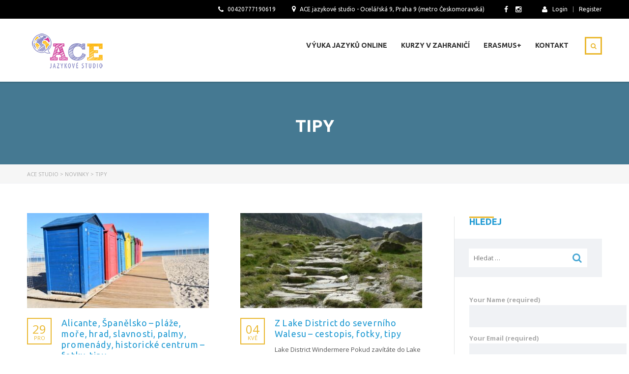

--- FILE ---
content_type: text/html; charset=UTF-8
request_url: https://www.ace-studio.cz/tag/tipy/
body_size: 21453
content:
<!DOCTYPE html>
<html lang="cs-CZ" class="no-js">
<head>
    <meta charset="UTF-8">
	<meta name="viewport" content="width=device-width, initial-scale=1">
    <link rel="profile" href="http://gmpg.org/xfn/11">
    <link rel="pingback" href="https://www.ace-studio.cz/xmlrpc.php">
    <title>tipy &#8211; ACE STUDIO</title>
<link rel='dns-prefetch' href='//fonts.googleapis.com' />
<link rel='dns-prefetch' href='//s.w.org' />
<link rel="alternate" type="application/rss+xml" title="ACE STUDIO &raquo; RSS zdroj" href="https://www.ace-studio.cz/feed/" />
<link rel="alternate" type="application/rss+xml" title="ACE STUDIO &raquo; RSS pro štítek tipy" href="https://www.ace-studio.cz/tag/tipy/feed/" />
		<script type="text/javascript">
			window._wpemojiSettings = {"baseUrl":"https:\/\/s.w.org\/images\/core\/emoji\/2.3\/72x72\/","ext":".png","svgUrl":"https:\/\/s.w.org\/images\/core\/emoji\/2.3\/svg\/","svgExt":".svg","source":{"concatemoji":"https:\/\/www.ace-studio.cz\/wp-includes\/js\/wp-emoji-release.min.js?ver=4.8.25"}};
			!function(t,a,e){var r,i,n,o=a.createElement("canvas"),l=o.getContext&&o.getContext("2d");function c(t){var e=a.createElement("script");e.src=t,e.defer=e.type="text/javascript",a.getElementsByTagName("head")[0].appendChild(e)}for(n=Array("flag","emoji4"),e.supports={everything:!0,everythingExceptFlag:!0},i=0;i<n.length;i++)e.supports[n[i]]=function(t){var e,a=String.fromCharCode;if(!l||!l.fillText)return!1;switch(l.clearRect(0,0,o.width,o.height),l.textBaseline="top",l.font="600 32px Arial",t){case"flag":return(l.fillText(a(55356,56826,55356,56819),0,0),e=o.toDataURL(),l.clearRect(0,0,o.width,o.height),l.fillText(a(55356,56826,8203,55356,56819),0,0),e===o.toDataURL())?!1:(l.clearRect(0,0,o.width,o.height),l.fillText(a(55356,57332,56128,56423,56128,56418,56128,56421,56128,56430,56128,56423,56128,56447),0,0),e=o.toDataURL(),l.clearRect(0,0,o.width,o.height),l.fillText(a(55356,57332,8203,56128,56423,8203,56128,56418,8203,56128,56421,8203,56128,56430,8203,56128,56423,8203,56128,56447),0,0),e!==o.toDataURL());case"emoji4":return l.fillText(a(55358,56794,8205,9794,65039),0,0),e=o.toDataURL(),l.clearRect(0,0,o.width,o.height),l.fillText(a(55358,56794,8203,9794,65039),0,0),e!==o.toDataURL()}return!1}(n[i]),e.supports.everything=e.supports.everything&&e.supports[n[i]],"flag"!==n[i]&&(e.supports.everythingExceptFlag=e.supports.everythingExceptFlag&&e.supports[n[i]]);e.supports.everythingExceptFlag=e.supports.everythingExceptFlag&&!e.supports.flag,e.DOMReady=!1,e.readyCallback=function(){e.DOMReady=!0},e.supports.everything||(r=function(){e.readyCallback()},a.addEventListener?(a.addEventListener("DOMContentLoaded",r,!1),t.addEventListener("load",r,!1)):(t.attachEvent("onload",r),a.attachEvent("onreadystatechange",function(){"complete"===a.readyState&&e.readyCallback()})),(r=e.source||{}).concatemoji?c(r.concatemoji):r.wpemoji&&r.twemoji&&(c(r.twemoji),c(r.wpemoji)))}(window,document,window._wpemojiSettings);
		</script>
		<style type="text/css">
img.wp-smiley,
img.emoji {
	display: inline !important;
	border: none !important;
	box-shadow: none !important;
	height: 1em !important;
	width: 1em !important;
	margin: 0 .07em !important;
	vertical-align: -0.1em !important;
	background: none !important;
	padding: 0 !important;
}
</style>
<link rel='stylesheet' id='BNSAW-Style-css'  href='https://www.ace-studio.cz/wp-content/plugins/bns-add-widget/bnsaw-style.css?ver=1.0' type='text/css' media='screen' />
<link rel='stylesheet' id='contact-form-7-css'  href='https://www.ace-studio.cz/wp-content/plugins/contact-form-7/includes/css/styles.css?ver=4.6' type='text/css' media='all' />
<link rel='stylesheet' id='easy-sidebar-menu-widget-css-css'  href='https://www.ace-studio.cz/wp-content/plugins/easy-sidebar-menu-widget/assets/css/easy-sidebar-menu-widget.css?ver=4.8.25' type='text/css' media='all' />
<link rel='stylesheet' id='rs-plugin-settings-css'  href='https://www.ace-studio.cz/wp-content/plugins/revslider/public/assets/css/settings.css?ver=5.2.6' type='text/css' media='all' />
<style id='rs-plugin-settings-inline-css' type='text/css'>
.tp-caption a{color:#ff7302;text-shadow:none;-webkit-transition:all 0.2s ease-out;-moz-transition:all 0.2s ease-out;-o-transition:all 0.2s ease-out;-ms-transition:all 0.2s ease-out}.tp-caption a:hover{color:#ffa902}
</style>
<link rel='stylesheet' id='boostrap-css'  href='https://www.ace-studio.cz/wp-content/themes/masterstudy/assets/css/bootstrap.min.css?ver=1.5.3' type='text/css' media='all' />
<link rel='stylesheet' id='font-awesome-min-css'  href='https://www.ace-studio.cz/wp-content/themes/masterstudy/assets/css/font-awesome.min.css?ver=1.5.3' type='text/css' media='all' />
<link rel='stylesheet' id='font-icomoon-css'  href='https://www.ace-studio.cz/wp-content/themes/masterstudy/assets/css/icomoon.fonts.css?ver=1.5.3' type='text/css' media='all' />
<link rel='stylesheet' id='fancyboxcss-css'  href='https://www.ace-studio.cz/wp-content/themes/masterstudy/assets/css/jquery.fancybox.css?ver=1.5.3' type='text/css' media='all' />
<link rel='stylesheet' id='select2-min-css'  href='https://www.ace-studio.cz/wp-content/themes/masterstudy/assets/css/select2.min.css?ver=1.5.3' type='text/css' media='all' />
<link rel='stylesheet' id='theme-style-less-css'  href='https://www.ace-studio.cz/wp-content/themes/masterstudy/assets/css/styles.css?ver=1.5.3' type='text/css' media='all' />
<link rel='stylesheet' id='theme-style-animation-css'  href='https://www.ace-studio.cz/wp-content/themes/masterstudy/assets/css/animation.css?ver=1.5.3' type='text/css' media='all' />
<link rel='stylesheet' id='theme-style-css'  href='https://www.ace-studio.cz/wp-content/themes/masterstudy/style.css?ver=1.5.3' type='text/css' media='all' />
<style id='theme-style-inline-css' type='text/css'>
                    .vc_sidebar_position_right.wpb_column.vc_column_container.vc_col-lg-9.vc_col-md-9.vc_col-sm-12, 
.vc_sidebar_position_left.wpb_column.vc_column_container.vc_col-lg-9.vc_col-md-9.vc_col-sm-12{
    width: 100%;
}
.wpb_column.vc_column_container.vc_col-sm-3.vc_hidden-sm.vc_hidden-xs {
    display: none;
}
@media (min-width: 992px) {
    .vc_sidebar_position_right > .vc_column-inner > .wpb_wrapper:after, 
    .sidebar_position_right:after, 
    .vc_sidebar_position_left > .vc_column-inner > .wpb_wrapper:after, 
    .sidebar_position_left:after { display: none; }
}


    
    
    
    
    
    
    
    
    
    
    
    
    
    
    
    
    
    
    
    
    
    
    
    
}                 .vc_sidebar_position_right.wpb_column.vc_column_container.vc_col-lg-9.vc_col-md-9.vc_col-sm-12, .vc_sidebar_position_left.wpb_column.vc_column_container.vc_col-lg-9.vc_col-md-9.vc_col-sm-12{ width: 100%; } .wpb_column.vc_column_container.vc_col-sm-3.vc_hidden-sm.vc_hidden-xs { display: none; } @media (min-width: 992px) { .vc_sidebar_position_right > .vc_column-inner > .wpb_wrapper:after, .sidebar_position_right:after, .vc_sidebar_position_left > .vc_column-inner > .wpb_wrapper:after, .sidebar_position_left:after { display: none; } } } 
</style>
<link rel='stylesheet' id='skin_red_green-css'  href='https://www.ace-studio.cz/wp-content/themes/masterstudy/assets/css/skins/skin_red_green.css?ver=1.5.3' type='text/css' media='all' />
<link rel='stylesheet' id='skin_blue_green-css'  href='https://www.ace-studio.cz/wp-content/themes/masterstudy/assets/css/skins/skin_blue_green.css?ver=1.5.3' type='text/css' media='all' />
<link rel='stylesheet' id='skin_red_brown-css'  href='https://www.ace-studio.cz/wp-content/themes/masterstudy/assets/css/skins/skin_red_brown.css?ver=1.5.3' type='text/css' media='all' />
<link rel='stylesheet' id='skin_custom_color-css'  href='https://www.ace-studio.cz/wp-content/themes/masterstudy/assets/css/skins/skin_custom_color.css?ver=1.5.3' type='text/css' media='all' />
<link rel='stylesheet' id='redux-google-fonts-stm_option-css'  href='https://fonts.googleapis.com/css?family=Ubuntu%3A300%2C400%2C500%2C700%2C300italic%2C400italic%2C500italic%2C700italic%7COpen+Sans%3A300%2C400%2C600%2C700%2C800%2C300italic%2C400italic%2C600italic%2C700italic%2C800italic&#038;subset=latin-ext&#038;ver=1613467138' type='text/css' media='all' />
<script type='text/javascript' src='https://www.ace-studio.cz/wp-includes/js/jquery/jquery.js?ver=1.12.4'></script>
<script type='text/javascript' src='https://www.ace-studio.cz/wp-includes/js/jquery/jquery-migrate.min.js?ver=1.4.1'></script>
<script type='text/javascript' src='https://www.ace-studio.cz/wp-content/plugins/revslider/public/assets/js/jquery.themepunch.tools.min.js?ver=5.2.6'></script>
<script type='text/javascript' src='https://www.ace-studio.cz/wp-content/plugins/revslider/public/assets/js/jquery.themepunch.revolution.min.js?ver=5.2.6'></script>
<link rel='https://api.w.org/' href='https://www.ace-studio.cz/wp-json/' />
<link rel="EditURI" type="application/rsd+xml" title="RSD" href="https://www.ace-studio.cz/xmlrpc.php?rsd" />
<link rel="wlwmanifest" type="application/wlwmanifest+xml" href="https://www.ace-studio.cz/wp-includes/wlwmanifest.xml" /> 
<meta name="generator" content="WordPress 4.8.25" />
<meta name="generator" content="WooCommerce 2.6.11" />
	<script type="text/javascript">
		var ajaxurl = 'https://www.ace-studio.cz/wp-admin/admin-ajax.php';
	</script>
<link rel="shortcut icon" type="image/x-icon" href="http://www.ace-studio.cz/wp-content/uploads/2017/01/ace-fa.png" />
<meta name="generator" content="Powered by Visual Composer - drag and drop page builder for WordPress."/>
<!--[if lte IE 9]><link rel="stylesheet" type="text/css" href="https://www.ace-studio.cz/wp-content/plugins/js_composer/assets/css/vc_lte_ie9.min.css" media="screen"><![endif]--><!--[if IE  8]><link rel="stylesheet" type="text/css" href="https://www.ace-studio.cz/wp-content/plugins/js_composer/assets/css/vc-ie8.min.css" media="screen"><![endif]--><meta name="generator" content="Powered by Slider Revolution 5.2.6 - responsive, Mobile-Friendly Slider Plugin for WordPress with comfortable drag and drop interface." />
<link rel="icon" href="https://www.ace-studio.cz/wp-content/uploads/2018/10/cropped-nase-stredni-2-32x32.png" sizes="32x32" />
<link rel="icon" href="https://www.ace-studio.cz/wp-content/uploads/2018/10/cropped-nase-stredni-2-192x192.png" sizes="192x192" />
<link rel="apple-touch-icon-precomposed" href="https://www.ace-studio.cz/wp-content/uploads/2018/10/cropped-nase-stredni-2-180x180.png" />
<meta name="msapplication-TileImage" content="https://www.ace-studio.cz/wp-content/uploads/2018/10/cropped-nase-stredni-2-270x270.png" />
<style type="text/css" title="dynamic-css" class="options-output">.logo-unit .logo{font-family:Ubuntu;color:#fff;font-size:23px;}.header_top_bar, .header_top_bar a{font-family:Ubuntu;font-weight:normal;font-style:normal;color:#ffffff;font-size:12px;}body, .normal_font{font-family:"Open Sans";color:#555555;font-size:13px;}.header-menu{font-family:Ubuntu;font-weight:normal;color:#fff;}h1,.h1,h2,.h2,h3,.h3,h4,.h4,h5,.h5,h6,.h6,.heading_font,.widget_categories ul li a,.sidebar-area .widget ul li a,.select2-selection__rendered,blockquote,.select2-chosen,.vc_tta-tabs.vc_tta-tabs-position-top .vc_tta-tabs-container .vc_tta-tabs-list li.vc_tta-tab a,.vc_tta-tabs.vc_tta-tabs-position-left .vc_tta-tabs-container .vc_tta-tabs-list li.vc_tta-tab a{font-family:Ubuntu;color:#1f9ad3;}h1,.h1{font-weight:700;font-size:35px;}h2,.h2{font-weight:700;font-size:25px;}h3,.h3{font-weight:700;font-size:18px;}h4,.h4,blockquote{font-weight:400;font-size:16px;}h5,.h5,.select2-selection__rendered{font-weight:700;font-size:14px;}h6,.h6,.widget_pages ul li a, .widget_nav_menu ul li a, .footer_menu li a,.widget_categories ul li a,.sidebar-area .widget ul li a{font-weight:400;font-size:12px;}#footer_top{background-color:#4f4f4f;}#footer_bottom{background-color:#414b4f;}#footer_copyright{background-color:#414b4f;}</style><noscript><style type="text/css"> .wpb_animate_when_almost_visible { opacity: 1; }</style></noscript></head>
<body class="archive tag tag-tipy tag-1203  wpb-js-composer js-comp-ver-4.12 vc_responsive">
	<div id="wrapper">
				
		<div id="header" class="transparent_header_off sticky_header" data-color="">
							<div class="header_top_bar" style="background-color:#000000">
	<div class="container">
				<div class="clearfix">
													
			<!-- Header Top bar Login -->
												<div class="pull-right hidden-xs">
						<div class="header_login_url">
															<a href="https://www.ace-studio.cz/my-account/">
									<i class="fa fa-user"></i>Login								</a>
								<span class="vertical_divider"></span>
								<a href="https://www.ace-studio.cz/my-account/">Register</a>
													</div>
					</div>
										
						<!-- Header top bar Socials -->
							<div class="pull-right">
					<div class="header_top_bar_socs">
						<ul class="clearfix">
							<li><a href='https://www.facebook.com/ace.jazykove.studio/?fref=ts'><i class='fa fa-facebook'></i></a></li><li><a href='https://www.instagram.com/ace_language_studio'><i class='fa fa-instagram'></i></a></li>						</ul>
					</div>
				</div>
						
							<div class="pull-right xs-pull-left">
					<ul class="top_bar_info clearfix">
																			<li ><i class="fa fa-map-marker"></i> ACE jazykové studio - Ocelářská 9, Praha 9 (metro Českomoravská) </li>
																			<li ><i class="fa fa-phone"></i>  00420777190619 </li>
											</ul>
				</div>
					</div>
	</div>
</div>						
			<!-- Check if transparent header chosen -->
			
							<div class="sticky_header_holder"></div>
						
			<div class="header_default">
				
<div class="container">
    <div class="row">
	    <div class="col-md-3 col-sm-12 col-xs-12">
		    <div class="logo-unit">
		        			        <a href="https://www.ace-studio.cz/">
						<img class="img-responsive logo_transparent_static visible" src="http://www.ace-studio.cz/wp-content/uploads/2016/11/ace-logo-grafik_small.png" style="width: 164px;" alt="ACE STUDIO"/>
									        </a>
						    </div>
		    
	        <!-- Navbar toggle MOBILE -->
		    <button type="button" class="navbar-toggle collapsed hidden-lg hidden-md" data-toggle="collapse" data-target="#header_menu_toggler">
				<span class="sr-only">Toggle navigation</span>
				<span class="icon-bar"></span>
				<span class="icon-bar"></span>
				<span class="icon-bar"></span>
			</button>
	    </div> <!-- md-3 -->
	    
	  
	    
	    
	    <!-- MObile menu -->
	    <div class="col-xs-12 col-sm-12 visible-xs visible-sm">
		    <div class="collapse navbar-collapse header-menu-mobile" id="header_menu_toggler">
			    <ul class="header-menu clearfix">
				    <li id="menu-item-1649" class="menu-item menu-item-type-post_type menu-item-object-page menu-item-has-children menu-item-1649"><a href="https://www.ace-studio.cz/vyuka-jazyku-v-praze/">Výuka jazyků online</a>
<ul  class="sub-menu">
	<li id="menu-item-1664" class="menu-item menu-item-type-post_type menu-item-object-page menu-item-1664"><a href="https://www.ace-studio.cz/vyuka-jazyku-v-praze/individualni-vyuka-anglictiny-nemciny-rustiny-spanelstiny-francouzstiny-italstiny/">Individuální výuka jazyků online</a></li>
	<li id="menu-item-1654" class="menu-item menu-item-type-post_type menu-item-object-page menu-item-1654"><a href="https://www.ace-studio.cz/preklady/">Překlady</a></li>
</ul>
</li>
<li id="menu-item-1650" class="menu-item menu-item-type-post_type menu-item-object-page menu-item-has-children menu-item-1650"><a href="https://www.ace-studio.cz/jazykove-pobyty-v-zahranici/">Kurzy v zahraničí</a>
<ul  class="sub-menu">
	<li id="menu-item-1657" class="menu-item menu-item-type-taxonomy menu-item-object-product_cat menu-item-has-children menu-item-1657"><a href="https://www.ace-studio.cz/kategorie-produktu/kurzy-anglictiny-anglie-skotsko/">Anglie a Skotsko &#8211; angličtina</a>
	<ul  class="sub-menu">
		<li id="menu-item-3649" class="menu-item menu-item-type-taxonomy menu-item-object-product_cat menu-item-3649"><a href="https://www.ace-studio.cz/kategorie-produktu/kurzy-anglictiny-anglie-skotsko/kurzy-anglictiny-deti-rodiny-mladez-anglie-skotsko/">Angličtina pro děti, rodiny, mládež &#8211; Anglie, Skotsko</a></li>
		<li id="menu-item-3905" class="menu-item menu-item-type-taxonomy menu-item-object-product_cat menu-item-3905"><a href="https://www.ace-studio.cz/kategorie-produktu/kurzy-anglictiny-anglie-skotsko/kurzy-anglictiny-anglie-skotsko-fce-cae-business/">Angličtina pro dospělé &#8211; Anglie, Skotsko</a></li>
		<li id="menu-item-3671" class="menu-item menu-item-type-taxonomy menu-item-object-product_cat menu-item-3671"><a href="https://www.ace-studio.cz/kategorie-produktu/kurzy-anglictiny-anglie-skotsko/kurzy-pro-ucitele-erasmus-anglie-skotsko/">Kurzy pro učitele Anglie a Skotsko</a></li>
		<li id="menu-item-6176" class="menu-item menu-item-type-taxonomy menu-item-object-category menu-item-6176"><a href="https://www.ace-studio.cz/category/kurzy-v-zahranici/kurzy-anglictiny-anglie/novinky-anglie/">AKCE A NOVINKY ANGLIE A SKOTSKO</a></li>
		<li id="menu-item-4589" class="menu-item menu-item-type-taxonomy menu-item-object-category menu-item-4589"><a href="https://www.ace-studio.cz/category/tipy-na-vylety/kam-v-anglii/">Anglie &#8211; cestopisy, fotky</a></li>
	</ul>
</li>
	<li id="menu-item-1659" class="menu-item menu-item-type-taxonomy menu-item-object-product_cat menu-item-has-children menu-item-1659"><a href="https://www.ace-studio.cz/kategorie-produktu/kurzy-anglictiny-irsko/">Irsko &#8211; angličtina</a>
	<ul  class="sub-menu">
		<li id="menu-item-3658" class="menu-item menu-item-type-taxonomy menu-item-object-product_cat menu-item-3658"><a href="https://www.ace-studio.cz/kategorie-produktu/kurzy-anglictiny-irsko/kurzy-anglictiny-v-irsku-deti-mladez-rodiny/">Angličtina pro děti, rodiny, mládež &#8211; Irsko</a></li>
		<li id="menu-item-3911" class="menu-item menu-item-type-taxonomy menu-item-object-product_cat menu-item-3911"><a href="https://www.ace-studio.cz/kategorie-produktu/kurzy-anglictiny-irsko/kurzy-anglictiny-irsko-dublin-cork/">Angličtina pro dospělé Irsko</a></li>
		<li id="menu-item-3670" class="menu-item menu-item-type-taxonomy menu-item-object-product_cat menu-item-3670"><a href="https://www.ace-studio.cz/kategorie-produktu/kurzy-anglictiny-irsko/kurzy-pro-ucitele-erasmus-plus-irsko/">Erasmus+ pro učitele Irsko</a></li>
		<li id="menu-item-6190" class="menu-item menu-item-type-taxonomy menu-item-object-category menu-item-6190"><a href="https://www.ace-studio.cz/category/kurzy-v-zahranici/kurzy-anglictiny-irsko/akce-a-novinky-irsko/">AKCE A NOVINKY IRSKO</a></li>
		<li id="menu-item-11079" class="menu-item menu-item-type-taxonomy menu-item-object-category menu-item-11079"><a href="https://www.ace-studio.cz/category/kurzy-v-zahranici/kurzy-anglictiny-irsko/irsko-cestopisy-a-fotky/">Irsko &#8211; cestopisy a fotky</a></li>
	</ul>
</li>
	<li id="menu-item-1661" class="menu-item menu-item-type-taxonomy menu-item-object-product_cat menu-item-has-children menu-item-1661"><a href="https://www.ace-studio.cz/kategorie-produktu/kurzy-anglictiny-malta/">Malta &#8211; angličtina</a>
	<ul  class="sub-menu">
		<li id="menu-item-3659" class="menu-item menu-item-type-taxonomy menu-item-object-product_cat menu-item-3659"><a href="https://www.ace-studio.cz/kategorie-produktu/kurzy-anglictiny-malta/kurzy-anglictiny-deti-mladez-rodiny-malta/">Angličtina pro děti, mládež, rodiny &#8211; Malta</a></li>
		<li id="menu-item-3910" class="menu-item menu-item-type-taxonomy menu-item-object-product_cat menu-item-3910"><a href="https://www.ace-studio.cz/kategorie-produktu/kurzy-anglictiny-malta/kurzy-anglictiny-malta-kurzy-anglictiny-malta/">Angličtina pro dospělé &#8211; Malta</a></li>
		<li id="menu-item-3672" class="menu-item menu-item-type-taxonomy menu-item-object-product_cat menu-item-3672"><a href="https://www.ace-studio.cz/kategorie-produktu/kurzy-anglictiny-malta/kurzy-pro-ucitele-erasmus-plus-malta/">Erasmus+ pro učitele Malta</a></li>
		<li id="menu-item-6188" class="menu-item menu-item-type-taxonomy menu-item-object-category menu-item-6188"><a href="https://www.ace-studio.cz/category/kurzy-v-zahranici/kurzy-anglictiny-malta/akce-a-novinky-malta/">AKCE A NOVINKY MALTA</a></li>
		<li id="menu-item-6129" class="menu-item menu-item-type-taxonomy menu-item-object-category menu-item-6129"><a href="https://www.ace-studio.cz/category/tipy-na-vylety/kam-na-malte/">Malta &#8211; cestopisy, fotky</a></li>
	</ul>
</li>
	<li id="menu-item-1663" class="menu-item menu-item-type-taxonomy menu-item-object-product_cat menu-item-has-children menu-item-1663"><a href="https://www.ace-studio.cz/kategorie-produktu/kurzy-spanelstiny-spanelsko/">Španělsko &#8211; španělština, angličtina</a>
	<ul  class="sub-menu">
		<li id="menu-item-3660" class="menu-item menu-item-type-taxonomy menu-item-object-product_cat menu-item-3660"><a href="https://www.ace-studio.cz/kategorie-produktu/kurzy-spanelstiny-spanelsko/kurzy-spanelstiny-deti-rodiny-mladez-spanelsko/">Španělština / angličtina &#8211; děti, rodiny, mládež &#8211; Španělsko</a></li>
		<li id="menu-item-3907" class="menu-item menu-item-type-taxonomy menu-item-object-product_cat menu-item-3907"><a href="https://www.ace-studio.cz/kategorie-produktu/kurzy-spanelstiny-spanelsko/kurzy-spanelstiny-spanelsko-kurzy-spanelstiny-spanelsko/">Španělština, angličtina pro dospělé &#8211; Španělsko</a></li>
		<li id="menu-item-3675" class="menu-item menu-item-type-taxonomy menu-item-object-product_cat menu-item-3675"><a href="https://www.ace-studio.cz/kategorie-produktu/kurzy-spanelstiny-spanelsko/kurzy-pro-ucitele-erasmus-plus-spanelsko/">Erasmus+ pro učitele &#8211; Španělsko</a></li>
		<li id="menu-item-6183" class="menu-item menu-item-type-taxonomy menu-item-object-category menu-item-6183"><a href="https://www.ace-studio.cz/category/kurzy-v-zahranici/kurzy-spanelstiny-spanelsko/akce-a-novinky-spanelsko/">AKCE A NOVINKY ŠPANĚLSKO</a></li>
		<li id="menu-item-6152" class="menu-item menu-item-type-taxonomy menu-item-object-category menu-item-6152"><a href="https://www.ace-studio.cz/category/tipy-na-vylety/kam-ve-spanelsku/">Španělsko &#8211; cestopisy, fotky</a></li>
	</ul>
</li>
	<li id="menu-item-1658" class="menu-item menu-item-type-taxonomy menu-item-object-product_cat menu-item-has-children menu-item-1658"><a href="https://www.ace-studio.cz/kategorie-produktu/kurzy-francouzstiny-francie/">Francie a Švýcarsko &#8211; francouzština</a>
	<ul  class="sub-menu">
		<li id="menu-item-3662" class="menu-item menu-item-type-taxonomy menu-item-object-product_cat menu-item-3662"><a href="https://www.ace-studio.cz/kategorie-produktu/kurzy-francouzstiny-francie/kurzy-francouzstiny-deti-rodiny-mladez-francie/">Francouzština pro děti, rodiny, mládež- Francie, Švýcarsko</a></li>
		<li id="menu-item-3908" class="menu-item menu-item-type-taxonomy menu-item-object-product_cat menu-item-3908"><a href="https://www.ace-studio.cz/kategorie-produktu/kurzy-francouzstiny-francie/kurzy-francouzstiny-francie-kurzy-francouzstiny-francie/">Francouzština pro dospělé &#8211; Francie, Švýcarsko</a></li>
		<li id="menu-item-3674" class="menu-item menu-item-type-taxonomy menu-item-object-product_cat menu-item-3674"><a href="https://www.ace-studio.cz/kategorie-produktu/kurzy-francouzstiny-francie/kurzy-pro-ucitele-erasmus-plus-francie/">Erasmus+ pro učitele Francie</a></li>
		<li id="menu-item-6177" class="menu-item menu-item-type-taxonomy menu-item-object-category menu-item-6177"><a href="https://www.ace-studio.cz/category/kurzy-v-zahranici/kurzy-francouzstiny-francie/akce-a-novinky-francie/">AKCE A NOVINKY FRANCIE</a></li>
		<li id="menu-item-6178" class="menu-item menu-item-type-taxonomy menu-item-object-category menu-item-6178"><a href="https://www.ace-studio.cz/category/kurzy-v-zahranici/kurzy-francouzstiny-svycarsko/akce-a-novinky-svycarsko-kurzy-francouzstiny-svycarsko/">AKCE A NOVINKY ŠVÝCARSKO</a></li>
		<li id="menu-item-6153" class="menu-item menu-item-type-taxonomy menu-item-object-category menu-item-6153"><a href="https://www.ace-studio.cz/category/tipy-na-vylety/kam-ve-francii/">Francie &#8211; cestopisy, fotky</a></li>
		<li id="menu-item-6976" class="menu-item menu-item-type-taxonomy menu-item-object-category menu-item-6976"><a href="https://www.ace-studio.cz/category/tipy-na-vylety/kam-ve-svycarsku/">Švýcarsko &#8211; cestopisy, fotky</a></li>
	</ul>
</li>
	<li id="menu-item-1660" class="menu-item menu-item-type-taxonomy menu-item-object-product_cat menu-item-has-children menu-item-1660"><a href="https://www.ace-studio.cz/kategorie-produktu/kurzy-italstiny-italie/">Itálie &#8211; italština, angličtina</a>
	<ul  class="sub-menu">
		<li id="menu-item-3661" class="menu-item menu-item-type-taxonomy menu-item-object-product_cat menu-item-3661"><a href="https://www.ace-studio.cz/kategorie-produktu/kurzy-italstiny-italie/kurzy-italstiny-deti-rodiny-mladez-italie/">Italština pro děti, rodiny, mládež Itálie</a></li>
		<li id="menu-item-3906" class="menu-item menu-item-type-taxonomy menu-item-object-product_cat menu-item-3906"><a href="https://www.ace-studio.cz/kategorie-produktu/kurzy-italstiny-italie/kurzy-italstiny-italie-sardinie-sicilie/">Italština pro dospělé &#8211; Itálie</a></li>
		<li id="menu-item-6179" class="menu-item menu-item-type-taxonomy menu-item-object-category menu-item-6179"><a href="https://www.ace-studio.cz/category/kurzy-v-zahranici/kurz-italstiny-italie/akce-a-novinky-italie/">AKCE A NOVINKY ITÁLIE</a></li>
		<li id="menu-item-3676" class="menu-item menu-item-type-taxonomy menu-item-object-product_cat menu-item-3676"><a href="https://www.ace-studio.cz/kategorie-produktu/kurzy-italstiny-italie/kurzy-pro-ucitele-erasmus-plus-italie/">Erasmus+ pro učitele Itálie &#8211; aj / itj</a></li>
		<li id="menu-item-4588" class="menu-item menu-item-type-taxonomy menu-item-object-category menu-item-4588"><a href="https://www.ace-studio.cz/category/tipy-na-vylety/kam-v-italii/">Itálie &#8211; cestopisy, fotky</a></li>
	</ul>
</li>
	<li id="menu-item-4867" class="menu-item menu-item-type-taxonomy menu-item-object-product_cat menu-item-4867"><a href="https://www.ace-studio.cz/kategorie-produktu/kypr-kurzy-anglictiny/">Kypr &#8211; angličtina</a></li>
	<li id="menu-item-1662" class="menu-item menu-item-type-taxonomy menu-item-object-product_cat menu-item-has-children menu-item-1662"><a href="https://www.ace-studio.cz/kategorie-produktu/kurzy-nemciny-nemecko-rakousko/">Německo, Rakousko, Švýcarsko &#8211; němčina</a>
	<ul  class="sub-menu">
		<li id="menu-item-3650" class="menu-item menu-item-type-taxonomy menu-item-object-product_cat menu-item-3650"><a href="https://www.ace-studio.cz/kategorie-produktu/kurzy-nemciny-nemecko-rakousko/kurzy-nemciny-deti-mladez-rodiny-kempy-nemecko-rakousko/">Němčina pro děti, mládež, rodiny &#8211; Německo, Rakousko, Švýcarsko</a></li>
		<li id="menu-item-3909" class="menu-item menu-item-type-taxonomy menu-item-object-product_cat menu-item-3909"><a href="https://www.ace-studio.cz/kategorie-produktu/kurzy-nemciny-nemecko-rakousko/kurzy-nemciny-nemecko-rakousko-kurzy-nemciny-nemecko-rakousko/">Němčina pro dospělé &#8211; Německo, Rakousko, Švýcarsko</a></li>
		<li id="menu-item-3673" class="menu-item menu-item-type-taxonomy menu-item-object-product_cat menu-item-3673"><a href="https://www.ace-studio.cz/kategorie-produktu/kurzy-nemciny-nemecko-rakousko/kurzy-pro-ucitele-erasmus-nemecko-rakousko/">Erasmus+ pro učitele &#8211; Německo, Rakousko</a></li>
		<li id="menu-item-6187" class="menu-item menu-item-type-taxonomy menu-item-object-category menu-item-6187"><a href="https://www.ace-studio.cz/category/kurzy-v-zahranici/kurzy-nemciny-nemecko-rakousko-svycarsko/akce-a-novinky-nemcina/">AKCE A NOVINKY NĚMČINA</a></li>
		<li id="menu-item-6975" class="menu-item menu-item-type-taxonomy menu-item-object-category menu-item-6975"><a href="https://www.ace-studio.cz/category/tipy-na-vylety/kam-ve-svycarsku/">Švýcarsko &#8211; cestopisy, fotky</a></li>
		<li id="menu-item-12054" class="menu-item menu-item-type-taxonomy menu-item-object-category menu-item-12054"><a href="https://www.ace-studio.cz/category/kurzy-v-zahranici/kurzy-nemciny-nemecko-rakousko-svycarsko/nemecko-cestopisy/">Německo &#8211; cestopisy, fotky</a></li>
	</ul>
</li>
	<li id="menu-item-9663" class="menu-item menu-item-type-custom menu-item-object-custom menu-item-has-children menu-item-9663"><a href="http://www.ace-studio.cz/kategorie-produktu/ostatni-zeme/">Další země &#8211; Island, Finsko, Řecko, Karibik, Chorvatsko, Nizozemsko, Belgie, Dánsko, Slovensko, Portugalsko a další</a>
	<ul  class="sub-menu">
		<li id="menu-item-9665" class="menu-item menu-item-type-custom menu-item-object-custom menu-item-9665"><a href="http://www.ace-studio.cz/kategorie-produktu/ostatni-zeme/ostatni-zeme-erasmus/">Ostatní země Erasmus &#8211; Island, Řecko, Finsko, Karibik, Nizozemsko, Portugalsko, Maďarsko, Slovensko, Belgie, Dánsko a další</a></li>
	</ul>
</li>
	<li id="menu-item-3951" class="menu-item menu-item-type-taxonomy menu-item-object-category menu-item-3951"><a href="https://www.ace-studio.cz/category/slevy-a-akce/">Slevy a akce</a></li>
	<li id="menu-item-3952" class="menu-item menu-item-type-taxonomy menu-item-object-category menu-item-has-children menu-item-3952"><a href="https://www.ace-studio.cz/category/tipy-na-vylety/">Lokace, tipy na výlety, cestopisy, fotky</a>
	<ul  class="sub-menu">
		<li id="menu-item-11078" class="menu-item menu-item-type-taxonomy menu-item-object-category menu-item-11078"><a href="https://www.ace-studio.cz/category/tipy-na-vylety/kam-v-irsku/">Kam v Irsku</a></li>
		<li id="menu-item-4860" class="menu-item menu-item-type-taxonomy menu-item-object-category menu-item-4860"><a href="https://www.ace-studio.cz/category/tipy-na-vylety/kam-na-malte/">Kam na Maltě</a></li>
		<li id="menu-item-4858" class="menu-item menu-item-type-taxonomy menu-item-object-category menu-item-4858"><a href="https://www.ace-studio.cz/category/tipy-na-vylety/kam-v-italii/">Kam v Itálii</a></li>
		<li id="menu-item-6130" class="menu-item menu-item-type-taxonomy menu-item-object-category menu-item-6130"><a href="https://www.ace-studio.cz/category/tipy-na-vylety/kam-ve-spanelsku/">Kam ve Španělsku</a></li>
		<li id="menu-item-4859" class="menu-item menu-item-type-taxonomy menu-item-object-category menu-item-4859"><a href="https://www.ace-studio.cz/category/tipy-na-vylety/kam-v-anglii/">Kam v Anglii</a></li>
		<li id="menu-item-6974" class="menu-item menu-item-type-taxonomy menu-item-object-category menu-item-6974"><a href="https://www.ace-studio.cz/category/tipy-na-vylety/kam-ve-svycarsku/">Kam ve Švýcarsku</a></li>
		<li id="menu-item-12053" class="menu-item menu-item-type-taxonomy menu-item-object-category menu-item-12053"><a href="https://www.ace-studio.cz/category/tipy-na-vylety/kam-v-nemecku/">Kam v Německu</a></li>
	</ul>
</li>
	<li id="menu-item-4857" class="menu-item menu-item-type-taxonomy menu-item-object-category menu-item-4857"><a href="https://www.ace-studio.cz/category/pracovni-praxe-v-zahranici/">pracovní praxe v zahraničí</a></li>
	<li id="menu-item-9268" class="menu-item menu-item-type-post_type menu-item-object-page menu-item-9268"><a href="https://www.ace-studio.cz/jazykove-pobyty-v-zahranici/kurzy-pro-ucitele-v-zahranici-erasmus-plus/">KURZY PRO UČITELE V ZAHRANIČÍ – Erasmus+</a></li>
</ul>
</li>
<li id="menu-item-2443" class="menu-item menu-item-type-post_type menu-item-object-page menu-item-has-children menu-item-2443"><a href="https://www.ace-studio.cz/jazykove-pobyty-v-zahranici/kurzy-pro-ucitele-v-zahranici-erasmus-plus/">Erasmus+</a>
<ul  class="sub-menu">
	<li id="menu-item-9246" class="menu-item menu-item-type-post_type menu-item-object-page menu-item-9246"><a href="https://www.ace-studio.cz/jazykove-pobyty-v-zahranici/kurzy-pro-ucitele-v-zahranici-erasmus-plus/kurzy-pro-ucitele-irsko-erasmus-plus/">KURZY PRO UČITELE Erasmus+ IRSKO</a></li>
	<li id="menu-item-9259" class="menu-item menu-item-type-post_type menu-item-object-page menu-item-9259"><a href="https://www.ace-studio.cz/jazykove-pobyty-v-zahranici/kurzy-pro-ucitele-v-zahranici-erasmus-plus/kurzy-pro-ucitele-malta-erasmus-plus/">KURZY PRO UČITELE Erasmus+ Malta</a></li>
	<li id="menu-item-9240" class="menu-item menu-item-type-post_type menu-item-object-page menu-item-9240"><a href="https://www.ace-studio.cz/jazykove-pobyty-v-zahranici/kurzy-pro-ucitele-v-zahranici-erasmus-plus/kurzy-pro-ucitele-italie-erasmus-plus/">KURZY PRO UČITELE Erasmus+ Itálie</a></li>
	<li id="menu-item-9241" class="menu-item menu-item-type-post_type menu-item-object-page menu-item-9241"><a href="https://www.ace-studio.cz/jazykove-pobyty-v-zahranici/kurzy-pro-ucitele-v-zahranici-erasmus-plus/kurzy-pro-ucitele-spanelsko-erasmus-plus/">KURZY PRO UČITELE Erasmus+ Španělsko</a></li>
	<li id="menu-item-9242" class="menu-item menu-item-type-post_type menu-item-object-page menu-item-9242"><a href="https://www.ace-studio.cz/jazykove-pobyty-v-zahranici/kurzy-pro-ucitele-v-zahranici-erasmus-plus/kurzy-pro-ucitele-francie-erasmus-plus/">KURZY PRO UČITELE Erasmus+ Francie</a></li>
	<li id="menu-item-9244" class="menu-item menu-item-type-post_type menu-item-object-page menu-item-9244"><a href="https://www.ace-studio.cz/jazykove-pobyty-v-zahranici/kurzy-pro-ucitele-v-zahranici-erasmus-plus/kurzy-pro-ucitele-nemecko-erasmus-plus/">KURZY PRO UČITELE Erasmus+ Německo / Rakousko</a></li>
	<li id="menu-item-9267" class="menu-item menu-item-type-post_type menu-item-object-page menu-item-9267"><a href="https://www.ace-studio.cz/jazykove-pobyty-v-zahranici/kurzy-pro-ucitele-v-zahranici-erasmus-plus/kurzy-pro-ucitele-erasmus-island-finsko-madarsko-chorvatsko-kypr/">KURZY PRO UČITELE Erasmus+ Island, Kypr, Finsko, Portugalsko, Chorvatsko, Maďarsko, Řecko, Dánsko, Belgie, Nizozemsko, Slovensko, Slovinsko, Švédsko</a></li>
	<li id="menu-item-9245" class="menu-item menu-item-type-post_type menu-item-object-page menu-item-9245"><a href="https://www.ace-studio.cz/jazykove-pobyty-v-zahranici/kurzy-pro-ucitele-v-zahranici-erasmus-plus/kurzy-pro-ucitele-anglie-erasmus-plus/">KURZY PRO UČITELE Anglie</a></li>
</ul>
</li>
<li id="menu-item-1651" class="menu-item menu-item-type-post_type menu-item-object-page menu-item-1651"><a href="https://www.ace-studio.cz/contact-us/">Kontakt</a></li>
                    <li>
                    	<form role="search" method="get" id="searchform-mobile" action="https://www.ace-studio.cz/">
						    <div class="search-wrapper">
						        <input placeholder="Hledat ..." type="text" class="form-control search-input" value="" name="s" />
						        <button type="submit" class="search-submit" ><i class="fa fa-search"></i></button>
						    </div>
						</form>
                    </li>
			    </ul>
		    </div>
	    </div>
	    
	    <!-- Desktop menu -->
	    <div class="col-md-8 col-md-offset-1 col-sm-9 col-sm-offset-0 hidden-xs hidden-sm">
		    		    
		    
		    <div class="header_main_menu_wrapper clearfix" style="margin-top:9px;">
			    <div class="pull-right hidden-xs">
				    <div class="search-toggler-unit">
				    	<div class="search-toggler" data-toggle="modal" data-target="#searchModal"><i class="fa fa-search"></i></div>
				    </div>
			    </div>
			    
			    <div class="collapse navbar-collapse pull-right">
				    <ul class="header-menu clearfix">
					    <li class="menu-item menu-item-type-post_type menu-item-object-page menu-item-has-children menu-item-1649"><a href="https://www.ace-studio.cz/vyuka-jazyku-v-praze/">Výuka jazyků online</a>
<ul  class="sub-menu">
	<li class="menu-item menu-item-type-post_type menu-item-object-page menu-item-1664"><a href="https://www.ace-studio.cz/vyuka-jazyku-v-praze/individualni-vyuka-anglictiny-nemciny-rustiny-spanelstiny-francouzstiny-italstiny/">Individuální výuka jazyků online</a></li>
	<li class="menu-item menu-item-type-post_type menu-item-object-page menu-item-1654"><a href="https://www.ace-studio.cz/preklady/">Překlady</a></li>
</ul>
</li>
<li class="menu-item menu-item-type-post_type menu-item-object-page menu-item-has-children menu-item-1650"><a href="https://www.ace-studio.cz/jazykove-pobyty-v-zahranici/">Kurzy v zahraničí</a>
<ul  class="sub-menu">
	<li class="menu-item menu-item-type-taxonomy menu-item-object-product_cat menu-item-has-children menu-item-1657"><a href="https://www.ace-studio.cz/kategorie-produktu/kurzy-anglictiny-anglie-skotsko/">Anglie a Skotsko &#8211; angličtina</a>
	<ul  class="sub-menu">
		<li class="menu-item menu-item-type-taxonomy menu-item-object-product_cat menu-item-3649"><a href="https://www.ace-studio.cz/kategorie-produktu/kurzy-anglictiny-anglie-skotsko/kurzy-anglictiny-deti-rodiny-mladez-anglie-skotsko/">Angličtina pro děti, rodiny, mládež &#8211; Anglie, Skotsko</a></li>
		<li class="menu-item menu-item-type-taxonomy menu-item-object-product_cat menu-item-3905"><a href="https://www.ace-studio.cz/kategorie-produktu/kurzy-anglictiny-anglie-skotsko/kurzy-anglictiny-anglie-skotsko-fce-cae-business/">Angličtina pro dospělé &#8211; Anglie, Skotsko</a></li>
		<li class="menu-item menu-item-type-taxonomy menu-item-object-product_cat menu-item-3671"><a href="https://www.ace-studio.cz/kategorie-produktu/kurzy-anglictiny-anglie-skotsko/kurzy-pro-ucitele-erasmus-anglie-skotsko/">Kurzy pro učitele Anglie a Skotsko</a></li>
		<li class="menu-item menu-item-type-taxonomy menu-item-object-category menu-item-6176"><a href="https://www.ace-studio.cz/category/kurzy-v-zahranici/kurzy-anglictiny-anglie/novinky-anglie/">AKCE A NOVINKY ANGLIE A SKOTSKO</a></li>
		<li class="menu-item menu-item-type-taxonomy menu-item-object-category menu-item-4589"><a href="https://www.ace-studio.cz/category/tipy-na-vylety/kam-v-anglii/">Anglie &#8211; cestopisy, fotky</a></li>
	</ul>
</li>
	<li class="menu-item menu-item-type-taxonomy menu-item-object-product_cat menu-item-has-children menu-item-1659"><a href="https://www.ace-studio.cz/kategorie-produktu/kurzy-anglictiny-irsko/">Irsko &#8211; angličtina</a>
	<ul  class="sub-menu">
		<li class="menu-item menu-item-type-taxonomy menu-item-object-product_cat menu-item-3658"><a href="https://www.ace-studio.cz/kategorie-produktu/kurzy-anglictiny-irsko/kurzy-anglictiny-v-irsku-deti-mladez-rodiny/">Angličtina pro děti, rodiny, mládež &#8211; Irsko</a></li>
		<li class="menu-item menu-item-type-taxonomy menu-item-object-product_cat menu-item-3911"><a href="https://www.ace-studio.cz/kategorie-produktu/kurzy-anglictiny-irsko/kurzy-anglictiny-irsko-dublin-cork/">Angličtina pro dospělé Irsko</a></li>
		<li class="menu-item menu-item-type-taxonomy menu-item-object-product_cat menu-item-3670"><a href="https://www.ace-studio.cz/kategorie-produktu/kurzy-anglictiny-irsko/kurzy-pro-ucitele-erasmus-plus-irsko/">Erasmus+ pro učitele Irsko</a></li>
		<li class="menu-item menu-item-type-taxonomy menu-item-object-category menu-item-6190"><a href="https://www.ace-studio.cz/category/kurzy-v-zahranici/kurzy-anglictiny-irsko/akce-a-novinky-irsko/">AKCE A NOVINKY IRSKO</a></li>
		<li class="menu-item menu-item-type-taxonomy menu-item-object-category menu-item-11079"><a href="https://www.ace-studio.cz/category/kurzy-v-zahranici/kurzy-anglictiny-irsko/irsko-cestopisy-a-fotky/">Irsko &#8211; cestopisy a fotky</a></li>
	</ul>
</li>
	<li class="menu-item menu-item-type-taxonomy menu-item-object-product_cat menu-item-has-children menu-item-1661"><a href="https://www.ace-studio.cz/kategorie-produktu/kurzy-anglictiny-malta/">Malta &#8211; angličtina</a>
	<ul  class="sub-menu">
		<li class="menu-item menu-item-type-taxonomy menu-item-object-product_cat menu-item-3659"><a href="https://www.ace-studio.cz/kategorie-produktu/kurzy-anglictiny-malta/kurzy-anglictiny-deti-mladez-rodiny-malta/">Angličtina pro děti, mládež, rodiny &#8211; Malta</a></li>
		<li class="menu-item menu-item-type-taxonomy menu-item-object-product_cat menu-item-3910"><a href="https://www.ace-studio.cz/kategorie-produktu/kurzy-anglictiny-malta/kurzy-anglictiny-malta-kurzy-anglictiny-malta/">Angličtina pro dospělé &#8211; Malta</a></li>
		<li class="menu-item menu-item-type-taxonomy menu-item-object-product_cat menu-item-3672"><a href="https://www.ace-studio.cz/kategorie-produktu/kurzy-anglictiny-malta/kurzy-pro-ucitele-erasmus-plus-malta/">Erasmus+ pro učitele Malta</a></li>
		<li class="menu-item menu-item-type-taxonomy menu-item-object-category menu-item-6188"><a href="https://www.ace-studio.cz/category/kurzy-v-zahranici/kurzy-anglictiny-malta/akce-a-novinky-malta/">AKCE A NOVINKY MALTA</a></li>
		<li class="menu-item menu-item-type-taxonomy menu-item-object-category menu-item-6129"><a href="https://www.ace-studio.cz/category/tipy-na-vylety/kam-na-malte/">Malta &#8211; cestopisy, fotky</a></li>
	</ul>
</li>
	<li class="menu-item menu-item-type-taxonomy menu-item-object-product_cat menu-item-has-children menu-item-1663"><a href="https://www.ace-studio.cz/kategorie-produktu/kurzy-spanelstiny-spanelsko/">Španělsko &#8211; španělština, angličtina</a>
	<ul  class="sub-menu">
		<li class="menu-item menu-item-type-taxonomy menu-item-object-product_cat menu-item-3660"><a href="https://www.ace-studio.cz/kategorie-produktu/kurzy-spanelstiny-spanelsko/kurzy-spanelstiny-deti-rodiny-mladez-spanelsko/">Španělština / angličtina &#8211; děti, rodiny, mládež &#8211; Španělsko</a></li>
		<li class="menu-item menu-item-type-taxonomy menu-item-object-product_cat menu-item-3907"><a href="https://www.ace-studio.cz/kategorie-produktu/kurzy-spanelstiny-spanelsko/kurzy-spanelstiny-spanelsko-kurzy-spanelstiny-spanelsko/">Španělština, angličtina pro dospělé &#8211; Španělsko</a></li>
		<li class="menu-item menu-item-type-taxonomy menu-item-object-product_cat menu-item-3675"><a href="https://www.ace-studio.cz/kategorie-produktu/kurzy-spanelstiny-spanelsko/kurzy-pro-ucitele-erasmus-plus-spanelsko/">Erasmus+ pro učitele &#8211; Španělsko</a></li>
		<li class="menu-item menu-item-type-taxonomy menu-item-object-category menu-item-6183"><a href="https://www.ace-studio.cz/category/kurzy-v-zahranici/kurzy-spanelstiny-spanelsko/akce-a-novinky-spanelsko/">AKCE A NOVINKY ŠPANĚLSKO</a></li>
		<li class="menu-item menu-item-type-taxonomy menu-item-object-category menu-item-6152"><a href="https://www.ace-studio.cz/category/tipy-na-vylety/kam-ve-spanelsku/">Španělsko &#8211; cestopisy, fotky</a></li>
	</ul>
</li>
	<li class="menu-item menu-item-type-taxonomy menu-item-object-product_cat menu-item-has-children menu-item-1658"><a href="https://www.ace-studio.cz/kategorie-produktu/kurzy-francouzstiny-francie/">Francie a Švýcarsko &#8211; francouzština</a>
	<ul  class="sub-menu">
		<li class="menu-item menu-item-type-taxonomy menu-item-object-product_cat menu-item-3662"><a href="https://www.ace-studio.cz/kategorie-produktu/kurzy-francouzstiny-francie/kurzy-francouzstiny-deti-rodiny-mladez-francie/">Francouzština pro děti, rodiny, mládež- Francie, Švýcarsko</a></li>
		<li class="menu-item menu-item-type-taxonomy menu-item-object-product_cat menu-item-3908"><a href="https://www.ace-studio.cz/kategorie-produktu/kurzy-francouzstiny-francie/kurzy-francouzstiny-francie-kurzy-francouzstiny-francie/">Francouzština pro dospělé &#8211; Francie, Švýcarsko</a></li>
		<li class="menu-item menu-item-type-taxonomy menu-item-object-product_cat menu-item-3674"><a href="https://www.ace-studio.cz/kategorie-produktu/kurzy-francouzstiny-francie/kurzy-pro-ucitele-erasmus-plus-francie/">Erasmus+ pro učitele Francie</a></li>
		<li class="menu-item menu-item-type-taxonomy menu-item-object-category menu-item-6177"><a href="https://www.ace-studio.cz/category/kurzy-v-zahranici/kurzy-francouzstiny-francie/akce-a-novinky-francie/">AKCE A NOVINKY FRANCIE</a></li>
		<li class="menu-item menu-item-type-taxonomy menu-item-object-category menu-item-6178"><a href="https://www.ace-studio.cz/category/kurzy-v-zahranici/kurzy-francouzstiny-svycarsko/akce-a-novinky-svycarsko-kurzy-francouzstiny-svycarsko/">AKCE A NOVINKY ŠVÝCARSKO</a></li>
		<li class="menu-item menu-item-type-taxonomy menu-item-object-category menu-item-6153"><a href="https://www.ace-studio.cz/category/tipy-na-vylety/kam-ve-francii/">Francie &#8211; cestopisy, fotky</a></li>
		<li class="menu-item menu-item-type-taxonomy menu-item-object-category menu-item-6976"><a href="https://www.ace-studio.cz/category/tipy-na-vylety/kam-ve-svycarsku/">Švýcarsko &#8211; cestopisy, fotky</a></li>
	</ul>
</li>
	<li class="menu-item menu-item-type-taxonomy menu-item-object-product_cat menu-item-has-children menu-item-1660"><a href="https://www.ace-studio.cz/kategorie-produktu/kurzy-italstiny-italie/">Itálie &#8211; italština, angličtina</a>
	<ul  class="sub-menu">
		<li class="menu-item menu-item-type-taxonomy menu-item-object-product_cat menu-item-3661"><a href="https://www.ace-studio.cz/kategorie-produktu/kurzy-italstiny-italie/kurzy-italstiny-deti-rodiny-mladez-italie/">Italština pro děti, rodiny, mládež Itálie</a></li>
		<li class="menu-item menu-item-type-taxonomy menu-item-object-product_cat menu-item-3906"><a href="https://www.ace-studio.cz/kategorie-produktu/kurzy-italstiny-italie/kurzy-italstiny-italie-sardinie-sicilie/">Italština pro dospělé &#8211; Itálie</a></li>
		<li class="menu-item menu-item-type-taxonomy menu-item-object-category menu-item-6179"><a href="https://www.ace-studio.cz/category/kurzy-v-zahranici/kurz-italstiny-italie/akce-a-novinky-italie/">AKCE A NOVINKY ITÁLIE</a></li>
		<li class="menu-item menu-item-type-taxonomy menu-item-object-product_cat menu-item-3676"><a href="https://www.ace-studio.cz/kategorie-produktu/kurzy-italstiny-italie/kurzy-pro-ucitele-erasmus-plus-italie/">Erasmus+ pro učitele Itálie &#8211; aj / itj</a></li>
		<li class="menu-item menu-item-type-taxonomy menu-item-object-category menu-item-4588"><a href="https://www.ace-studio.cz/category/tipy-na-vylety/kam-v-italii/">Itálie &#8211; cestopisy, fotky</a></li>
	</ul>
</li>
	<li class="menu-item menu-item-type-taxonomy menu-item-object-product_cat menu-item-4867"><a href="https://www.ace-studio.cz/kategorie-produktu/kypr-kurzy-anglictiny/">Kypr &#8211; angličtina</a></li>
	<li class="menu-item menu-item-type-taxonomy menu-item-object-product_cat menu-item-has-children menu-item-1662"><a href="https://www.ace-studio.cz/kategorie-produktu/kurzy-nemciny-nemecko-rakousko/">Německo, Rakousko, Švýcarsko &#8211; němčina</a>
	<ul  class="sub-menu">
		<li class="menu-item menu-item-type-taxonomy menu-item-object-product_cat menu-item-3650"><a href="https://www.ace-studio.cz/kategorie-produktu/kurzy-nemciny-nemecko-rakousko/kurzy-nemciny-deti-mladez-rodiny-kempy-nemecko-rakousko/">Němčina pro děti, mládež, rodiny &#8211; Německo, Rakousko, Švýcarsko</a></li>
		<li class="menu-item menu-item-type-taxonomy menu-item-object-product_cat menu-item-3909"><a href="https://www.ace-studio.cz/kategorie-produktu/kurzy-nemciny-nemecko-rakousko/kurzy-nemciny-nemecko-rakousko-kurzy-nemciny-nemecko-rakousko/">Němčina pro dospělé &#8211; Německo, Rakousko, Švýcarsko</a></li>
		<li class="menu-item menu-item-type-taxonomy menu-item-object-product_cat menu-item-3673"><a href="https://www.ace-studio.cz/kategorie-produktu/kurzy-nemciny-nemecko-rakousko/kurzy-pro-ucitele-erasmus-nemecko-rakousko/">Erasmus+ pro učitele &#8211; Německo, Rakousko</a></li>
		<li class="menu-item menu-item-type-taxonomy menu-item-object-category menu-item-6187"><a href="https://www.ace-studio.cz/category/kurzy-v-zahranici/kurzy-nemciny-nemecko-rakousko-svycarsko/akce-a-novinky-nemcina/">AKCE A NOVINKY NĚMČINA</a></li>
		<li class="menu-item menu-item-type-taxonomy menu-item-object-category menu-item-6975"><a href="https://www.ace-studio.cz/category/tipy-na-vylety/kam-ve-svycarsku/">Švýcarsko &#8211; cestopisy, fotky</a></li>
		<li class="menu-item menu-item-type-taxonomy menu-item-object-category menu-item-12054"><a href="https://www.ace-studio.cz/category/kurzy-v-zahranici/kurzy-nemciny-nemecko-rakousko-svycarsko/nemecko-cestopisy/">Německo &#8211; cestopisy, fotky</a></li>
	</ul>
</li>
	<li class="menu-item menu-item-type-custom menu-item-object-custom menu-item-has-children menu-item-9663"><a href="http://www.ace-studio.cz/kategorie-produktu/ostatni-zeme/">Další země &#8211; Island, Finsko, Řecko, Karibik, Chorvatsko, Nizozemsko, Belgie, Dánsko, Slovensko, Portugalsko a další</a>
	<ul  class="sub-menu">
		<li class="menu-item menu-item-type-custom menu-item-object-custom menu-item-9665"><a href="http://www.ace-studio.cz/kategorie-produktu/ostatni-zeme/ostatni-zeme-erasmus/">Ostatní země Erasmus &#8211; Island, Řecko, Finsko, Karibik, Nizozemsko, Portugalsko, Maďarsko, Slovensko, Belgie, Dánsko a další</a></li>
	</ul>
</li>
	<li class="menu-item menu-item-type-taxonomy menu-item-object-category menu-item-3951"><a href="https://www.ace-studio.cz/category/slevy-a-akce/">Slevy a akce</a></li>
	<li class="menu-item menu-item-type-taxonomy menu-item-object-category menu-item-has-children menu-item-3952"><a href="https://www.ace-studio.cz/category/tipy-na-vylety/">Lokace, tipy na výlety, cestopisy, fotky</a>
	<ul  class="sub-menu">
		<li class="menu-item menu-item-type-taxonomy menu-item-object-category menu-item-11078"><a href="https://www.ace-studio.cz/category/tipy-na-vylety/kam-v-irsku/">Kam v Irsku</a></li>
		<li class="menu-item menu-item-type-taxonomy menu-item-object-category menu-item-4860"><a href="https://www.ace-studio.cz/category/tipy-na-vylety/kam-na-malte/">Kam na Maltě</a></li>
		<li class="menu-item menu-item-type-taxonomy menu-item-object-category menu-item-4858"><a href="https://www.ace-studio.cz/category/tipy-na-vylety/kam-v-italii/">Kam v Itálii</a></li>
		<li class="menu-item menu-item-type-taxonomy menu-item-object-category menu-item-6130"><a href="https://www.ace-studio.cz/category/tipy-na-vylety/kam-ve-spanelsku/">Kam ve Španělsku</a></li>
		<li class="menu-item menu-item-type-taxonomy menu-item-object-category menu-item-4859"><a href="https://www.ace-studio.cz/category/tipy-na-vylety/kam-v-anglii/">Kam v Anglii</a></li>
		<li class="menu-item menu-item-type-taxonomy menu-item-object-category menu-item-6974"><a href="https://www.ace-studio.cz/category/tipy-na-vylety/kam-ve-svycarsku/">Kam ve Švýcarsku</a></li>
		<li class="menu-item menu-item-type-taxonomy menu-item-object-category menu-item-12053"><a href="https://www.ace-studio.cz/category/tipy-na-vylety/kam-v-nemecku/">Kam v Německu</a></li>
	</ul>
</li>
	<li class="menu-item menu-item-type-taxonomy menu-item-object-category menu-item-4857"><a href="https://www.ace-studio.cz/category/pracovni-praxe-v-zahranici/">pracovní praxe v zahraničí</a></li>
	<li class="menu-item menu-item-type-post_type menu-item-object-page menu-item-9268"><a href="https://www.ace-studio.cz/jazykove-pobyty-v-zahranici/kurzy-pro-ucitele-v-zahranici-erasmus-plus/">KURZY PRO UČITELE V ZAHRANIČÍ – Erasmus+</a></li>
</ul>
</li>
<li class="menu-item menu-item-type-post_type menu-item-object-page menu-item-has-children menu-item-2443"><a href="https://www.ace-studio.cz/jazykove-pobyty-v-zahranici/kurzy-pro-ucitele-v-zahranici-erasmus-plus/">Erasmus+</a>
<ul  class="sub-menu">
	<li class="menu-item menu-item-type-post_type menu-item-object-page menu-item-9246"><a href="https://www.ace-studio.cz/jazykove-pobyty-v-zahranici/kurzy-pro-ucitele-v-zahranici-erasmus-plus/kurzy-pro-ucitele-irsko-erasmus-plus/">KURZY PRO UČITELE Erasmus+ IRSKO</a></li>
	<li class="menu-item menu-item-type-post_type menu-item-object-page menu-item-9259"><a href="https://www.ace-studio.cz/jazykove-pobyty-v-zahranici/kurzy-pro-ucitele-v-zahranici-erasmus-plus/kurzy-pro-ucitele-malta-erasmus-plus/">KURZY PRO UČITELE Erasmus+ Malta</a></li>
	<li class="menu-item menu-item-type-post_type menu-item-object-page menu-item-9240"><a href="https://www.ace-studio.cz/jazykove-pobyty-v-zahranici/kurzy-pro-ucitele-v-zahranici-erasmus-plus/kurzy-pro-ucitele-italie-erasmus-plus/">KURZY PRO UČITELE Erasmus+ Itálie</a></li>
	<li class="menu-item menu-item-type-post_type menu-item-object-page menu-item-9241"><a href="https://www.ace-studio.cz/jazykove-pobyty-v-zahranici/kurzy-pro-ucitele-v-zahranici-erasmus-plus/kurzy-pro-ucitele-spanelsko-erasmus-plus/">KURZY PRO UČITELE Erasmus+ Španělsko</a></li>
	<li class="menu-item menu-item-type-post_type menu-item-object-page menu-item-9242"><a href="https://www.ace-studio.cz/jazykove-pobyty-v-zahranici/kurzy-pro-ucitele-v-zahranici-erasmus-plus/kurzy-pro-ucitele-francie-erasmus-plus/">KURZY PRO UČITELE Erasmus+ Francie</a></li>
	<li class="menu-item menu-item-type-post_type menu-item-object-page menu-item-9244"><a href="https://www.ace-studio.cz/jazykove-pobyty-v-zahranici/kurzy-pro-ucitele-v-zahranici-erasmus-plus/kurzy-pro-ucitele-nemecko-erasmus-plus/">KURZY PRO UČITELE Erasmus+ Německo / Rakousko</a></li>
	<li class="menu-item menu-item-type-post_type menu-item-object-page menu-item-9267"><a href="https://www.ace-studio.cz/jazykove-pobyty-v-zahranici/kurzy-pro-ucitele-v-zahranici-erasmus-plus/kurzy-pro-ucitele-erasmus-island-finsko-madarsko-chorvatsko-kypr/">KURZY PRO UČITELE Erasmus+ Island, Kypr, Finsko, Portugalsko, Chorvatsko, Maďarsko, Řecko, Dánsko, Belgie, Nizozemsko, Slovensko, Slovinsko, Švédsko</a></li>
	<li class="menu-item menu-item-type-post_type menu-item-object-page menu-item-9245"><a href="https://www.ace-studio.cz/jazykove-pobyty-v-zahranici/kurzy-pro-ucitele-v-zahranici-erasmus-plus/kurzy-pro-ucitele-anglie-erasmus-plus/">KURZY PRO UČITELE Anglie</a></li>
</ul>
</li>
<li class="menu-item menu-item-type-post_type menu-item-object-page menu-item-1651"><a href="https://www.ace-studio.cz/contact-us/">Kontakt</a></li>
				    </ul>
			    </div>
			    
		    </div>
	    </div><!-- md-8 desk menu -->
	    
    </div> <!-- row -->
</div> <!-- container -->			</div>
		</div> <!-- id header -->
		<div id="main">		<!-- Title -->
	
		    <div class="entry-header tag-header clearfix" style="">
		    <div class="container">
		        		        <div class="entry-title-left">
		            <div class="entry-title">
		                <h1 style="">tipy</h1>
		                		                		            </div>
		        </div>
		        <div class="entry-title-right">
			        							        </div>
		        		    </div>
	    </div>
	
<!-- Breads -->	
    				<div class="stm_breadcrumbs_unit">
					<div class="container">
						<div class="navxtBreads">
							<!-- Breadcrumb NavXT 5.6.0 -->
<span property="itemListElement" typeof="ListItem"><a property="item" typeof="WebPage" title="Jděte na ACE STUDIO." href="https://www.ace-studio.cz" class="home"><span property="name">ACE STUDIO</span></a><meta property="position" content="1"></span> &gt; <span property="itemListElement" typeof="ListItem"><a property="item" typeof="WebPage" title="Jděte na NOVINKY." href="https://www.ace-studio.cz/blog/" class="post-root post post-post"><span property="name">NOVINKY</span></a><meta property="position" content="2"></span> &gt; <span property="itemListElement" typeof="ListItem"><span property="name">tipy</span><meta property="position" content="3"></span>						</div>
					</div>
				</div>
		    	<div class="container blog_main_layout_grid">
	    	    	<div class="row"><div class="col-lg-9 col-md-9 col-sm-12 col-xs-12">			    <div class="blog_layout_grid sidebar_position_right">
					
					<div class="row">
				        				        	
<div class="col-md-6 col-sm-6 col-xs-12 blog-cols-sidebar">
	<div class="post_list_content_unit">
					<div>
				<div class="post_list_featured_image">
					<a href="https://www.ace-studio.cz/alicante-plaze-more-hrad-slavnosti-palmy-promenady-historicke-centrum-fotky-tipy/" title="Watch full">
						<img width="370" height="193" src="https://www.ace-studio.cz/wp-content/uploads/2025/12/DSC_0995-370x193.jpg" class="img-responsive wp-post-image" alt="" />					</a>
				</div>
			</div>
				<div class="post_list_meta_unit">
			<div class="date-d">29</div>
			<div class="date-m">Pro</div>
													</div>
		<div class="post_list_inner_content_unit post_list_inner_content_unit_left">
							<a href="https://www.ace-studio.cz/alicante-plaze-more-hrad-slavnosti-palmy-promenady-historicke-centrum-fotky-tipy/" class="post_list_item_title h3">Alicante, Španělsko &#8211; pláže, moře, hrad, slavnosti, palmy, promenády, historické centrum &#8211; fotky, tipy</a>
						
			<div class="post_list_item_excerpt"><p>Alicante &#8211; Španělsko Pláže Alicante Alicante je proslulé svými plážemi s jemným zlatým pískem a průzračnou vodou Středozemního moře. V centru města je pod skálou s hradem Santa Bárbara je Playa del Postiguet. Dál od centra  najdete nádhernou Playa de San Juan se sítěmi na beach volejbal a další sporty. Podél ní je i promenáda [&hellip;]</p>
</div>
			<div class="short_separator"></div>
			
			<!-- Post cats -->
							<div class="post_list_cats">
					<span class="post_list_cats_label">Posted in:</span>
																	<a href="https://www.ace-studio.cz/category/akce-a-novinky-spanelsko-2/">AKCE A NOVINKY ŠPANĚLSKO</a><span class="post_list_divider">,</span>
																	<a href="https://www.ace-studio.cz/category/tipy-na-vylety/kam-ve-spanelsku/">Kam ve Španělsku</a><span class="post_list_divider">,</span>
																	<a href="https://www.ace-studio.cz/category/tipy-na-vylety/">Lokace, tipy na výlety, fotky</a><span class="post_list_divider">,</span>
									</div>
						
			<!-- Post tags -->
							<div class="post_list_item_tags">
					<span class="post_list_tags_label">Tags:</span>
											<a href="https://www.ace-studio.cz/tag/alicante/">Alicante</a><span class="post_list_divider">,</span>
											<a href="https://www.ace-studio.cz/tag/fotky/">fotky</a><span class="post_list_divider">,</span>
											<a href="https://www.ace-studio.cz/tag/historicke-centrum/">historické centrum</a><span class="post_list_divider">,</span>
											<a href="https://www.ace-studio.cz/tag/hrad/">hrad</a><span class="post_list_divider">,</span>
											<a href="https://www.ace-studio.cz/tag/more/">moře</a><span class="post_list_divider">,</span>
											<a href="https://www.ace-studio.cz/tag/palmy/">palmy</a><span class="post_list_divider">,</span>
											<a href="https://www.ace-studio.cz/tag/plaze/">pláže</a><span class="post_list_divider">,</span>
											<a href="https://www.ace-studio.cz/tag/promenady/">promenády</a><span class="post_list_divider">,</span>
											<a href="https://www.ace-studio.cz/tag/slavnosti/">slavnosti</a><span class="post_list_divider">,</span>
											<a href="https://www.ace-studio.cz/tag/spanelsko/">Španělsko</a><span class="post_list_divider">,</span>
											<a href="https://www.ace-studio.cz/tag/tipy/">tipy</a><span class="post_list_divider">,</span>
									</div>	
					</div> <!-- post_list_inner_content_unit -->
	</div> <!-- post_list_content_unit -->
</div> <!-- col -->				        				        	
<div class="col-md-6 col-sm-6 col-xs-12 blog-cols-sidebar">
	<div class="post_list_content_unit">
					<div>
				<div class="post_list_featured_image">
					<a href="https://www.ace-studio.cz/z-lake-district-do-severniho-walesu-cestopis-fotky-tipy/" title="Watch full">
						<img width="370" height="193" src="https://www.ace-studio.cz/wp-content/uploads/2020/05/P1320482-370x193.jpg" class="img-responsive wp-post-image" alt="" />					</a>
				</div>
			</div>
				<div class="post_list_meta_unit">
			<div class="date-d">04</div>
			<div class="date-m">Kvě</div>
													</div>
		<div class="post_list_inner_content_unit post_list_inner_content_unit_left">
							<a href="https://www.ace-studio.cz/z-lake-district-do-severniho-walesu-cestopis-fotky-tipy/" class="post_list_item_title h3">Z Lake District do severního Walesu &#8211; cestopis, fotky, tipy</a>
						
			<div class="post_list_item_excerpt"><p>Lake District Windermere Pokud zavítáte do Lake District, nesmíte zapomenout na město Beatrix Potter a králíčka Petera. Uprostřed zelených hor, na břehu jezera najdete stylové městečko s interaktivním muzeem (a cukrárnou) Beatrix Potter, slavné autorky knížek pro děti. Castlerigg Stone Circle Nedaleko Windermere na jednom z kopců najdete kamenný kruh Castlerigg. Je odsud krásný výhled [&hellip;]</p>
</div>
			<div class="short_separator"></div>
			
			<!-- Post cats -->
							<div class="post_list_cats">
					<span class="post_list_cats_label">Posted in:</span>
																	<a href="https://www.ace-studio.cz/category/tipy-na-vylety/kam-v-anglii/">Kam v Anglii</a><span class="post_list_divider">,</span>
																	<a href="https://www.ace-studio.cz/category/tipy-na-vylety/">Lokace, tipy na výlety, fotky</a><span class="post_list_divider">,</span>
																	<a href="https://www.ace-studio.cz/category/uncategorized/">Uncategorized</a><span class="post_list_divider">,</span>
									</div>
						
			<!-- Post tags -->
							<div class="post_list_item_tags">
					<span class="post_list_tags_label">Tags:</span>
											<a href="https://www.ace-studio.cz/tag/cestopis/">cestopis</a><span class="post_list_divider">,</span>
											<a href="https://www.ace-studio.cz/tag/fotky/">fotky</a><span class="post_list_divider">,</span>
											<a href="https://www.ace-studio.cz/tag/lake-district/">Lake District</a><span class="post_list_divider">,</span>
											<a href="https://www.ace-studio.cz/tag/ludlow/">Ludlow</a><span class="post_list_divider">,</span>
											<a href="https://www.ace-studio.cz/tag/tipy/">tipy</a><span class="post_list_divider">,</span>
											<a href="https://www.ace-studio.cz/tag/vylety/">výlety</a><span class="post_list_divider">,</span>
											<a href="https://www.ace-studio.cz/tag/wales/">Wales</a><span class="post_list_divider">,</span>
									</div>	
					</div> <!-- post_list_inner_content_unit -->
	</div> <!-- post_list_content_unit -->
</div> <!-- col -->				        					</div>
					
								        
			    </div> <!-- blog_layout -->
			</div>			<div class="col-lg-3 col-md-3 hidden-sm hidden-xs">				<div class="sidebar-area sidebar-area-right">
					<div class="vc_row wpb_row vc_row-fluid"><div class="wpb_column vc_column_container vc_col-sm-12"><div class="vc_column-inner "><div class="wpb_wrapper"><div class="vc_wp_search wpb_content_element"><div class="widget widget_search"><h2 class="widgettitle">HLEDEJ</h2><form role="search" method="get" class="search-form" action="https://www.ace-studio.cz/">
				<label>
					<span class="screen-reader-text">Vyhledávání</span>
					<input type="search" class="search-field" placeholder="Hledat &hellip;" value="" name="s" />
				</label>
				<input type="submit" class="search-submit" value="Hledat" />
			</form></div></div><div role="form" class="wpcf7" id="wpcf7-f1507-o1" lang="cs-CZ" dir="ltr">
<div class="screen-reader-response"></div>
<form action="/tag/tipy/#wpcf7-f1507-o1" method="post" class="wpcf7-form" novalidate="novalidate">
<div style="display: none;">
<input type="hidden" name="_wpcf7" value="1507" />
<input type="hidden" name="_wpcf7_version" value="4.6" />
<input type="hidden" name="_wpcf7_locale" value="cs_CZ" />
<input type="hidden" name="_wpcf7_unit_tag" value="wpcf7-f1507-o1" />
<input type="hidden" name="_wpnonce" value="5cae10c83e" />
</div>
<p><label> Your Name (required)<br />
    <span class="wpcf7-form-control-wrap your-name"><input type="text" name="your-name" value="" size="40" class="wpcf7-form-control wpcf7-text wpcf7-validates-as-required" aria-required="true" aria-invalid="false" /></span> </label></p>
<p><label> Your Email (required)<br />
    <span class="wpcf7-form-control-wrap your-email"><input type="email" name="your-email" value="" size="40" class="wpcf7-form-control wpcf7-text wpcf7-email wpcf7-validates-as-required wpcf7-validates-as-email" aria-required="true" aria-invalid="false" /></span> </label></p>
<p><label> Subject<br />
    <span class="wpcf7-form-control-wrap your-subject"><input type="text" name="your-subject" value="" size="40" class="wpcf7-form-control wpcf7-text" aria-invalid="false" /></span> </label></p>
<p><label> Your Message<br />
    <span class="wpcf7-form-control-wrap your-message"><textarea name="your-message" cols="40" rows="10" class="wpcf7-form-control wpcf7-textarea" aria-invalid="false"></textarea></span> </label></p>
<p><input type="submit" value="Send" class="wpcf7-form-control wpcf7-submit" /></p>
<div class="wpcf7-response-output wpcf7-display-none"></div></form></div></div></div></div></div><div class="vc_row wpb_row vc_row-fluid"><div class="wpb_column vc_column_container vc_col-sm-12"><div class="vc_column-inner "><div class="wpb_wrapper">
<div class="multiseparator"></div><div class="vc_wp_posts wpb_content_element">		<div class="widget widget_recent_entries">		<div class="widget_title"><h5>Nejnovější příspěvky</h5></div>		<ul>
					<li>
				<a href="https://www.ace-studio.cz/is-aix-en-provence-francie-francouzstina-v-provence-priprava-na-zkousky-delf-a-dalf-balicek-francouzstina-a-aktivity-poznavani-provence-novinka-terminy-2026/">IS Aix-en-Provence Francie – francouzština v Provence, příprava na zkoušky DELF a DALF, balíček francouzština a aktivity – poznávání Provence &#8211; NOVINKA &#8211; termíny 2026</a>
						</li>
					<li>
				<a href="https://www.ace-studio.cz/frances-king-kurzy-anglictiny-pro-dospele-londyn-anglictina-pro-rodiny-s-detmi-od-5-let-londyn-leto-zima-podzim-jaro-program-50-a-30-priprava-na-ielts-vanoce-v-londyne-t/">Frances King – kurzy angličtiny pro dospělé Londýn, angličtina pro rodiny s dětmi od 5 let Londýn – léto, zima, podzim, jaro, program 50+ a 30+, příprava na IELTS, Vánoce v Londýně &#8211; termíny 2026</a>
						</li>
					<li>
				<a href="https://www.ace-studio.cz/bedes-summer-school-okoli-eastbourne-brighton-anglicke-letni-skoly-pro-mladez-program-pro-rodiny-s-detmi-6-sportovni-akademie-tanec-tenis-hudba-zoo-fotbal-laliga-adventu/">BEDE’s Summer School – okolí Eastbourne, Brighton &#8211; anglické letní školy pro mládež, program pro rodiny s dětmi 6+, sportovní akademie, tanec, tenis, hudba, zoo, fotbal LaLiga, adventure Bear Grylls, business, leadership, příprava na univerzitu &#8211; NOVINKA 2026</a>
						</li>
					<li>
				<a href="https://www.ace-studio.cz/gci-galway-irsko-kurzy-pro-ucitele-erasmus-clil-anglictina-irska-kultura-it-ai-podpora-vicejazycnych-studentu-anglictina-pro-tercialni-sferu-terminy-2026/">GCI Galway, Irsko &#8211; kurzy pro učitele Erasmus+ &#8211; CLIL, angličtina, irská kultura, IT, AI, podpora vícejazyčných studentů, angličtina pro terciální sféru &#8211; termíny 2026</a>
						</li>
					<li>
				<a href="https://www.ace-studio.cz/plus-project-malaga-spanelsko-kurzy-pro-ucitele-erasmus-v-anglictine-steam-coding-robotika-ai-it-nadane-deti-wellbeing-mindfulness-lidska-prava-coaching-leadership-programovani-inklu/">Plus Project Malaga, Španělsko &#8211; kurzy pro učitele Erasmus+ v angličtině &#8211; STEAM, coding, robotika, AI, IT, nadané děti, wellbeing, mindfulness, lidská práva, coaching, leadership, programování, inkluze, gamification, outdoor, nové metody vzdělávání, udržitelnost, andragogika, CLIL, angličtina pro učitele, španělština pro učitele &#8211; termíny 2026</a>
						</li>
					<li>
				<a href="https://www.ace-studio.cz/europass-odborne-kurzy-pro-ucitele-erasmus-v-anglictine-po-cele-evrope-italie-spanelsko-nemecko-finsko-tenerife-nizozemsko-irsko-recko-chorvatsko-madeira-dansko-portuga-6/">Europass – odborné kurzy pro učitele Erasmus+ v angličtině po celé Evropě – Itálie, Španělsko, Německo, Finsko, Tenerife, Nizozemsko, Irsko, Řecko, Chorvatsko, Madeira, Dánsko, Portugalsko, Kypr, Malta, Slovinsko, Turecko, Belgie, Estonsko, Rakousko, Francie, Švédsko – STEM, IT, Art, CLIL, wellbeing, inkluze, kultura, příroda, životní prostředí, jazyk&#8230; &#8211; termíny 2026</a>
						</li>
					<li>
				<a href="https://www.ace-studio.cz/alicante-plaze-more-hrad-slavnosti-palmy-promenady-historicke-centrum-fotky-tipy/">Alicante, Španělsko &#8211; pláže, moře, hrad, slavnosti, palmy, promenády, historické centrum &#8211; fotky, tipy</a>
						</li>
					<li>
				<a href="https://www.ace-studio.cz/proyecto-espanol-alicante-kurzy-spanelstiny-pro-dospele-dele-obchodni-spanelstina-spanelstina-pro-cestovni-ruch-kurz-pro-ucitele-alicante-granada/">Proyecto Espaňol Alicante – kurzy španělštiny pro dospělé, DELE, obchodní španělština, španělština pro cestovní ruch, kurz pro učitele – Alicante, Granada</a>
						</li>
					<li>
				<a href="https://www.ace-studio.cz/team-lingue-ih-katanie-sicilie-italstina-pro-dospele-grand-tour-unesco-pro-50-vareni-vino-potapeni-turistika-etna-historie-kinematografie-literatura-mafie-terminy-2026/">TEAM LINGUE – IH Katánie, Sicílie &#8211; italština pro dospělé, GRAND TOUR UNESCO pro 50+, vaření, víno, potápění, turistika, Etna, historie, kinematografie, literatura, mafie &#8211; termíny 2026</a>
						</li>
					<li>
				<a href="https://www.ace-studio.cz/linguaviva-dalkey-dublin-kurzy-anglictiny-v-irsku-anglictina-pro-dospele-kurzy-pro-ucitele-erasmus-irska-kultura-litelinguaviva-dublin-anglictina-pro-dospele-a-young-adults-16-23-le/">Linguaviva Dalkey / Dublin, Irsko &#8211; angličtina pro dospělé, young adults 16-23 let Dublin, program pro mládež 12-16 v Dalkey &#8211; hostitelské rodiny, NOVINKA &#8211; program pro rodiny s dětmi 7+ &#8211; termíny 2026</a>
						</li>
					<li>
				<a href="https://www.ace-studio.cz/piccola-universita-italiana-tropea-kalabrie-italie-kurz-italstiny-pro-dospele-hudba-malovani-vareni-katamaran-windsurfing-zkouska-celi-kurz-60-novinka-letni-italsky-ke/">Piccola Universita Italiana – Tropea, Kalábrie, Itálie – kurz italštiny pro dospělé, hudba, malování, vaření, katamarán, windsurfing, zkouška CELI, kurz 60+, NOVINKA &#8211; letní italský kemp 12-17 let &#8211; termíny 2026</a>
						</li>
					<li>
				<a href="https://www.ace-studio.cz/turin-italie-fotky-zajimavosti-tipy/">Turín, Itálie &#8211; fotky, zajímavosti, tipy</a>
						</li>
					<li>
				<a href="https://www.ace-studio.cz/cork-english-college-irsko-letni-anglictina-pro-mladez-11-17-golf-steam-fotbal-jizda-na-koni-rugby-multi-activity-priprava-fce-cae-young-adult-balicek-16-19-let-terminy-2026/">Cork English College, Irsko – letní angličtina pro mládež 11-17, golf, STEAM, fotbal, jízda na koni, rugby, multi-activity, příprava FCE, CAE, young adult balíček 16-19 let &#8211; termíny 2026</a>
						</li>
					<li>
				<a href="https://www.ace-studio.cz/bayswater-pariz-kurzy-pro-ucitele-francouzstiny-metodologie-fle-terminy-2026/">Bayswater Paříž &#8211; kurzy pro učitele francouzštiny Metodologie FLE &#8211; termíny 2026</a>
						</li>
					<li>
				<a href="https://www.ace-studio.cz/tlc-denia-spanelsko-metodologicky-kurz-pro-ucitele-spanelstiny-moznost-financovat-grantem-erasmus-jazykovy-kurz-kurzy-pro-rodiny-s-detmi-po-cely-rok-terminy-2026/">TLC Denia, Španělsko &#8211; Metodologický kurz pro učitele španělštiny, možnost financovat grantem Erasmus+, jazykový kurz, kurzy pro rodiny s dětmi po celý rok &#8211; termíny 2026</a>
						</li>
					<li>
				<a href="https://www.ace-studio.cz/istituto-venezia-benatky-italie-kurzy-italstiny-a-italske-kultury-a-historie-umeni-v-benatkach-tematicke-zazitkove-kurzy-benatske-gastronomie-a-jeji-historie-a-vyvoje-2026/">Istituto Venezia – Benátky, Itálie – kurzy italštiny a italské kultury a historie umění v Benátkách, tematické zážitkové kurzy benátské gastronomie a její historie a vývoje &#8211; 2026</a>
						</li>
					<li>
				<a href="https://www.ace-studio.cz/tlc-denia-spanelsko-kurzy-spanelstiny-pro-dospele-i-rodiny-u-more-ve-spanelsku-letni-program-pro-mladez-kurzy-spanelstiny-pro-deti-5-cely-rok-spanelstina-a-plachteni-pro-deti-8-13-let-terminy/">TLC Dénia, Španělsko &#8211; kurzy španělštiny pro dospělé i rodiny u moře ve Španělsku, letní program pro mládež, kurzy španělštiny pro děti 5+ celý rok, španělština a plachtění pro děti 8-13 let &#8211; termíny 2026</a>
						</li>
					<li>
				<a href="https://www.ace-studio.cz/fotbalova-akademie-paris-saint-germain-anglie-pro-deti-8-17-let-s-kurzem-anglictiny-nebo-jen-intenzivni-fotbalovy-kemp-psg-nove-2-lokace-v-anglii-terminy-2026/">Fotbalová akademie Paris Saint-Germain Anglie pro děti 8-17 let, s kurzem angličtiny nebo jen intenzivní fotbalový kemp PSG &#8211; nově 2 lokace v Anglii &#8211; termíny 2026</a>
						</li>
					<li>
				<a href="https://www.ace-studio.cz/trulli-alberobello-kurzy-italstiny-v-italii-balicek-italstina-a-aktivity-30-a-50-vareni-joga-cyklistika-turistika-italsky-kemp-pro-mladez-14-17-terminy-2026/">Trulli Alberobello – kurzy italštiny v Itálii, balíček italština a aktivity 30+ a 50+, vaření, jóga, cyklistika, turistika, italský kemp pro mládež 14-17 &#8211; termíny 2026</a>
						</li>
					<li>
				<a href="https://www.ace-studio.cz/st-georges-summer-camp-montreux-svycarsko-kemp-8-16-let-anglictina-francouzstina-debating-steam-tenis-elitni-tenis-fotbal-juventus-academy-outdoor-lake-a/">St. George’s Summer Camp Montreux Švýcarsko – kemp 8-16 let – angličtina, francouzština, debating, STEAM, tenis, elitní tenis, fotbal Juventus Academy, outdoor – Lake and Mountain Adventures, denní kemp Nano Camp (4-5 let) – angličtina, francouzština, STEAM, tenis, jóga, fotbal Juventus Academy, procházky, farmy, muzea, tvoření, Mega Camp (6-7 let) – navíc Husky, jízda na koni, plavání, čokoládovna &#8211; termíny 2026</a>
						</li>
				</ul>
		</div>		</div>

<div class="multiseparator"></div><div class="vc_wp_categories wpb_content_element"><div class="widget widget_categories"><div class="widget_title"><h5>HLEDEJTE V NOVINKÁCH PODLE TÉMATU</h5></div><label class="screen-reader-text" for="cat">HLEDEJTE V NOVINKÁCH PODLE TÉMATU</label><select  name='cat' id='cat' class='postform' >
	<option value='-1'>Vybrat rubriku</option>
	<option class="level-0" value="953">AKCE A NOVINKY ŠPANĚLSKO&nbsp;&nbsp;(77)</option>
	<option class="level-0" value="1701">divadlo&nbsp;&nbsp;(13)</option>
	<option class="level-0" value="2758">gastronomie&nbsp;&nbsp;(10)</option>
	<option class="level-0" value="2756">historie&nbsp;&nbsp;(13)</option>
	<option class="level-0" value="2757">kultura&nbsp;&nbsp;(14)</option>
	<option class="level-0" value="52">kurzy v zahraničí&nbsp;&nbsp;(628)</option>
	<option class="level-1" value="1651">&nbsp;&nbsp;&nbsp;Island&nbsp;&nbsp;(7)</option>
	<option class="level-1" value="1772">&nbsp;&nbsp;&nbsp;jóga&nbsp;&nbsp;(21)</option>
	<option class="level-1" value="748">&nbsp;&nbsp;&nbsp;Kurzy angličtiny Anglie&nbsp;&nbsp;(163)</option>
	<option class="level-2" value="2208">&nbsp;&nbsp;&nbsp;&nbsp;&nbsp;&nbsp;angličtina pro rodiny s dětmi&nbsp;&nbsp;(13)</option>
	<option class="level-2" value="946">&nbsp;&nbsp;&nbsp;&nbsp;&nbsp;&nbsp;NOVINKY ANGLIE&nbsp;&nbsp;(120)</option>
	<option class="level-1" value="751">&nbsp;&nbsp;&nbsp;Kurzy angličtiny Irsko&nbsp;&nbsp;(89)</option>
	<option class="level-2" value="960">&nbsp;&nbsp;&nbsp;&nbsp;&nbsp;&nbsp;AKCE A NOVINKY IRSKO&nbsp;&nbsp;(75)</option>
	<option class="level-2" value="2039">&nbsp;&nbsp;&nbsp;&nbsp;&nbsp;&nbsp;Irsko &#8211; cestopisy a fotky&nbsp;&nbsp;(1)</option>
	<option class="level-1" value="752">&nbsp;&nbsp;&nbsp;Kurzy angličtiny Kypr&nbsp;&nbsp;(20)</option>
	<option class="level-2" value="1866">&nbsp;&nbsp;&nbsp;&nbsp;&nbsp;&nbsp;NOVINKY KYPR&nbsp;&nbsp;(13)</option>
	<option class="level-1" value="749">&nbsp;&nbsp;&nbsp;Kurzy angličtiny Malta&nbsp;&nbsp;(82)</option>
	<option class="level-2" value="955">&nbsp;&nbsp;&nbsp;&nbsp;&nbsp;&nbsp;AKCE A NOVINKY MALTA&nbsp;&nbsp;(71)</option>
	<option class="level-2" value="1873">&nbsp;&nbsp;&nbsp;&nbsp;&nbsp;&nbsp;letní anglický kemp&nbsp;&nbsp;(12)</option>
	<option class="level-1" value="750">&nbsp;&nbsp;&nbsp;Kurzy angličtiny Skotsko&nbsp;&nbsp;(13)</option>
	<option class="level-1" value="753">&nbsp;&nbsp;&nbsp;Kurzy angličtiny Španělsko&nbsp;&nbsp;(65)</option>
	<option class="level-1" value="756">&nbsp;&nbsp;&nbsp;Kurzy francouzštiny Francie&nbsp;&nbsp;(61)</option>
	<option class="level-2" value="947">&nbsp;&nbsp;&nbsp;&nbsp;&nbsp;&nbsp;AKCE A NOVINKY FRANCIE&nbsp;&nbsp;(54)</option>
	<option class="level-1" value="757">&nbsp;&nbsp;&nbsp;Kurzy francouzštiny Švýcarsko&nbsp;&nbsp;(25)</option>
	<option class="level-2" value="949">&nbsp;&nbsp;&nbsp;&nbsp;&nbsp;&nbsp;AKCE A NOVINKY ŠVÝCARSKO&nbsp;&nbsp;(22)</option>
	<option class="level-1" value="755">&nbsp;&nbsp;&nbsp;Kurzy italštiny Itálie&nbsp;&nbsp;(80)</option>
	<option class="level-2" value="952">&nbsp;&nbsp;&nbsp;&nbsp;&nbsp;&nbsp;AKCE A NOVINKY ITÁLIE&nbsp;&nbsp;(72)</option>
	<option class="level-2" value="1743">&nbsp;&nbsp;&nbsp;&nbsp;&nbsp;&nbsp;italský kemp v Itálii&nbsp;&nbsp;(9)</option>
	<option class="level-2" value="2176">&nbsp;&nbsp;&nbsp;&nbsp;&nbsp;&nbsp;vaření&nbsp;&nbsp;(13)</option>
	<option class="level-1" value="758">&nbsp;&nbsp;&nbsp;Kurzy němčiny Německo Rakousko Švýcarsko&nbsp;&nbsp;(96)</option>
	<option class="level-2" value="959">&nbsp;&nbsp;&nbsp;&nbsp;&nbsp;&nbsp;AKCE A NOVINKY NĚMČINA&nbsp;&nbsp;(60)</option>
	<option class="level-2" value="951">&nbsp;&nbsp;&nbsp;&nbsp;&nbsp;&nbsp;AKCE A NOVINKY NĚMECKO&nbsp;&nbsp;(51)</option>
	<option class="level-2" value="954">&nbsp;&nbsp;&nbsp;&nbsp;&nbsp;&nbsp;AKCE A NOVINKY RAKOUSKO&nbsp;&nbsp;(32)</option>
	<option class="level-2" value="948">&nbsp;&nbsp;&nbsp;&nbsp;&nbsp;&nbsp;AKCE A NOVINKY ŠVÝCARSKO&nbsp;&nbsp;(21)</option>
	<option class="level-2" value="2355">&nbsp;&nbsp;&nbsp;&nbsp;&nbsp;&nbsp;fotky&nbsp;&nbsp;(1)</option>
	<option class="level-2" value="957">&nbsp;&nbsp;&nbsp;&nbsp;&nbsp;&nbsp;NĚMECKO&nbsp;&nbsp;(32)</option>
	<option class="level-2" value="2354">&nbsp;&nbsp;&nbsp;&nbsp;&nbsp;&nbsp;Německo &#8211; cestopisy&nbsp;&nbsp;(1)</option>
	<option class="level-2" value="1756">&nbsp;&nbsp;&nbsp;&nbsp;&nbsp;&nbsp;německý kemp&nbsp;&nbsp;(12)</option>
	<option class="level-2" value="958">&nbsp;&nbsp;&nbsp;&nbsp;&nbsp;&nbsp;RAKOUSKO&nbsp;&nbsp;(25)</option>
	<option class="level-2" value="956">&nbsp;&nbsp;&nbsp;&nbsp;&nbsp;&nbsp;ŠVÝCARSKO&nbsp;&nbsp;(21)</option>
	<option class="level-1" value="767">&nbsp;&nbsp;&nbsp;Kurzy pro učitele v zahraničí Erasmus&nbsp;&nbsp;(263)</option>
	<option class="level-2" value="2065">&nbsp;&nbsp;&nbsp;&nbsp;&nbsp;&nbsp;CLIL&nbsp;&nbsp;(71)</option>
	<option class="level-2" value="2130">&nbsp;&nbsp;&nbsp;&nbsp;&nbsp;&nbsp;Erasmus+ Nizozemsko&nbsp;&nbsp;(12)</option>
	<option class="level-2" value="2167">&nbsp;&nbsp;&nbsp;&nbsp;&nbsp;&nbsp;IT pro učitele&nbsp;&nbsp;(68)</option>
	<option class="level-2" value="2742">&nbsp;&nbsp;&nbsp;&nbsp;&nbsp;&nbsp;job shadowing Erasmus+&nbsp;&nbsp;(2)</option>
	<option class="level-2" value="2253">&nbsp;&nbsp;&nbsp;&nbsp;&nbsp;&nbsp;kurzy pro učitele Chorvatsko&nbsp;&nbsp;(10)</option>
	<option class="level-2" value="2476">&nbsp;&nbsp;&nbsp;&nbsp;&nbsp;&nbsp;Kurzy pro učitele Erasmus+ Island&nbsp;&nbsp;(4)</option>
	<option class="level-2" value="2461">&nbsp;&nbsp;&nbsp;&nbsp;&nbsp;&nbsp;kurzy pro učitele Estonsko&nbsp;&nbsp;(3)</option>
	<option class="level-2" value="2146">&nbsp;&nbsp;&nbsp;&nbsp;&nbsp;&nbsp;Kurzy pro učitele Finsko&nbsp;&nbsp;(11)</option>
	<option class="level-2" value="2229">&nbsp;&nbsp;&nbsp;&nbsp;&nbsp;&nbsp;Kurzy pro učitele Francie&nbsp;&nbsp;(13)</option>
	<option class="level-2" value="2729">&nbsp;&nbsp;&nbsp;&nbsp;&nbsp;&nbsp;Kurzy pro učitele Holandsko&nbsp;&nbsp;(3)</option>
	<option class="level-2" value="2066">&nbsp;&nbsp;&nbsp;&nbsp;&nbsp;&nbsp;Kurzy pro učitele Irsko&nbsp;&nbsp;(31)</option>
	<option class="level-2" value="2184">&nbsp;&nbsp;&nbsp;&nbsp;&nbsp;&nbsp;kurzy pro učitele Itálie&nbsp;&nbsp;(20)</option>
	<option class="level-2" value="1867">&nbsp;&nbsp;&nbsp;&nbsp;&nbsp;&nbsp;Kurzy pro učitele Kypr&nbsp;&nbsp;(16)</option>
	<option class="level-2" value="2259">&nbsp;&nbsp;&nbsp;&nbsp;&nbsp;&nbsp;kurzy pro učitele Maďarsko&nbsp;&nbsp;(9)</option>
	<option class="level-2" value="1976">&nbsp;&nbsp;&nbsp;&nbsp;&nbsp;&nbsp;Kurzy pro učitele Malta&nbsp;&nbsp;(20)</option>
	<option class="level-2" value="2089">&nbsp;&nbsp;&nbsp;&nbsp;&nbsp;&nbsp;Kurzy pro učitele Německo&nbsp;&nbsp;(14)</option>
	<option class="level-2" value="2234">&nbsp;&nbsp;&nbsp;&nbsp;&nbsp;&nbsp;Kurzy pro učitele Portugalsko&nbsp;&nbsp;(13)</option>
	<option class="level-2" value="2100">&nbsp;&nbsp;&nbsp;&nbsp;&nbsp;&nbsp;kurzy pro učitele Rakousko&nbsp;&nbsp;(17)</option>
	<option class="level-2" value="2250">&nbsp;&nbsp;&nbsp;&nbsp;&nbsp;&nbsp;Kurzy pro učitele Řecko&nbsp;&nbsp;(10)</option>
	<option class="level-2" value="2318">&nbsp;&nbsp;&nbsp;&nbsp;&nbsp;&nbsp;Kurzy pro učitele Slovensko&nbsp;&nbsp;(4)</option>
	<option class="level-2" value="2268">&nbsp;&nbsp;&nbsp;&nbsp;&nbsp;&nbsp;Kurzy pro učitele Slovinsko&nbsp;&nbsp;(7)</option>
	<option class="level-2" value="2095">&nbsp;&nbsp;&nbsp;&nbsp;&nbsp;&nbsp;Kurzy pro učitele Španělsko&nbsp;&nbsp;(32)</option>
	<option class="level-2" value="2462">&nbsp;&nbsp;&nbsp;&nbsp;&nbsp;&nbsp;kurzy pro učitele Turecko&nbsp;&nbsp;(4)</option>
	<option class="level-2" value="2072">&nbsp;&nbsp;&nbsp;&nbsp;&nbsp;&nbsp;mindfulness&nbsp;&nbsp;(32)</option>
	<option class="level-2" value="2067">&nbsp;&nbsp;&nbsp;&nbsp;&nbsp;&nbsp;umělá inteligence AI&nbsp;&nbsp;(72)</option>
	<option class="level-2" value="2071">&nbsp;&nbsp;&nbsp;&nbsp;&nbsp;&nbsp;well-being&nbsp;&nbsp;(43)</option>
	<option class="level-1" value="754">&nbsp;&nbsp;&nbsp;Kurzy španělštiny Španělsko&nbsp;&nbsp;(84)</option>
	<option class="level-2" value="950">&nbsp;&nbsp;&nbsp;&nbsp;&nbsp;&nbsp;AKCE A NOVINKY ŠPANĚLSKO&nbsp;&nbsp;(70)</option>
	<option class="level-2" value="1804">&nbsp;&nbsp;&nbsp;&nbsp;&nbsp;&nbsp;DELE&nbsp;&nbsp;(8)</option>
	<option class="level-2" value="2133">&nbsp;&nbsp;&nbsp;&nbsp;&nbsp;&nbsp;španělština pro rodiny&nbsp;&nbsp;(10)</option>
	<option class="level-1" value="761">&nbsp;&nbsp;&nbsp;Studium na střední škole v zahraničí&nbsp;&nbsp;(26)</option>
	<option class="level-1" value="759">&nbsp;&nbsp;&nbsp;Tématické kurzy&nbsp;&nbsp;(331)</option>
	<option class="level-2" value="793">&nbsp;&nbsp;&nbsp;&nbsp;&nbsp;&nbsp;adrenalin&nbsp;&nbsp;(17)</option>
	<option class="level-2" value="777">&nbsp;&nbsp;&nbsp;&nbsp;&nbsp;&nbsp;angličtina a golf&nbsp;&nbsp;(42)</option>
	<option class="level-2" value="778">&nbsp;&nbsp;&nbsp;&nbsp;&nbsp;&nbsp;Angličtina a jízda na koni&nbsp;&nbsp;(29)</option>
	<option class="level-2" value="769">&nbsp;&nbsp;&nbsp;&nbsp;&nbsp;&nbsp;Angličtina plus leadership v Anglii pro mládež&nbsp;&nbsp;(34)</option>
	<option class="level-2" value="762">&nbsp;&nbsp;&nbsp;&nbsp;&nbsp;&nbsp;Angličtina plus zábavní parky&nbsp;&nbsp;(5)</option>
	<option class="level-2" value="1520">&nbsp;&nbsp;&nbsp;&nbsp;&nbsp;&nbsp;Antibes&nbsp;&nbsp;(5)</option>
	<option class="level-2" value="2786">&nbsp;&nbsp;&nbsp;&nbsp;&nbsp;&nbsp;basket&nbsp;&nbsp;(2)</option>
	<option class="level-2" value="1720">&nbsp;&nbsp;&nbsp;&nbsp;&nbsp;&nbsp;digitální komunikace a média&nbsp;&nbsp;(16)</option>
	<option class="level-2" value="1702">&nbsp;&nbsp;&nbsp;&nbsp;&nbsp;&nbsp;divadlo&nbsp;&nbsp;(16)</option>
	<option class="level-2" value="760">&nbsp;&nbsp;&nbsp;&nbsp;&nbsp;&nbsp;Fotbalový kemp v zahraničí&nbsp;&nbsp;(62)</option>
	<option class="level-2" value="1518">&nbsp;&nbsp;&nbsp;&nbsp;&nbsp;&nbsp;Francie&nbsp;&nbsp;(13)</option>
	<option class="level-2" value="1516">&nbsp;&nbsp;&nbsp;&nbsp;&nbsp;&nbsp;francouzština a jóga&nbsp;&nbsp;(4)</option>
	<option class="level-2" value="1517">&nbsp;&nbsp;&nbsp;&nbsp;&nbsp;&nbsp;francouzština a vaření&nbsp;&nbsp;(9)</option>
	<option class="level-2" value="792">&nbsp;&nbsp;&nbsp;&nbsp;&nbsp;&nbsp;game coding&nbsp;&nbsp;(14)</option>
	<option class="level-2" value="1723">&nbsp;&nbsp;&nbsp;&nbsp;&nbsp;&nbsp;globální témata&nbsp;&nbsp;(13)</option>
	<option class="level-2" value="2048">&nbsp;&nbsp;&nbsp;&nbsp;&nbsp;&nbsp;golf&nbsp;&nbsp;(14)</option>
	<option class="level-2" value="923">&nbsp;&nbsp;&nbsp;&nbsp;&nbsp;&nbsp;Individuální výuka angličtiny v Anglii&nbsp;&nbsp;(3)</option>
	<option class="level-2" value="768">&nbsp;&nbsp;&nbsp;&nbsp;&nbsp;&nbsp;Jazykový kurz a příprava na univerzitu&nbsp;&nbsp;(56)</option>
	<option class="level-2" value="765">&nbsp;&nbsp;&nbsp;&nbsp;&nbsp;&nbsp;Jazykový kurz a tenis v zahraničí&nbsp;&nbsp;(56)</option>
	<option class="level-2" value="766">&nbsp;&nbsp;&nbsp;&nbsp;&nbsp;&nbsp;Jazykový kurz plus vodní sporty v zahraničí&nbsp;&nbsp;(47)</option>
	<option class="level-2" value="764">&nbsp;&nbsp;&nbsp;&nbsp;&nbsp;&nbsp;Jazykový kurz v zahraničí 50+&nbsp;&nbsp;(93)</option>
	<option class="level-2" value="770">&nbsp;&nbsp;&nbsp;&nbsp;&nbsp;&nbsp;Jazykový kurz v zahraničí plus lego a robotika&nbsp;&nbsp;(17)</option>
	<option class="level-2" value="771">&nbsp;&nbsp;&nbsp;&nbsp;&nbsp;&nbsp;Jazykový kurz v zahraničí plus tanec&nbsp;&nbsp;(36)</option>
	<option class="level-2" value="772">&nbsp;&nbsp;&nbsp;&nbsp;&nbsp;&nbsp;Jazykový kurz v zahraničí plus vaření&nbsp;&nbsp;(48)</option>
	<option class="level-2" value="1803">&nbsp;&nbsp;&nbsp;&nbsp;&nbsp;&nbsp;jóga&nbsp;&nbsp;(20)</option>
	<option class="level-2" value="795">&nbsp;&nbsp;&nbsp;&nbsp;&nbsp;&nbsp;keramika&nbsp;&nbsp;(11)</option>
	<option class="level-2" value="794">&nbsp;&nbsp;&nbsp;&nbsp;&nbsp;&nbsp;Kreativní kurzy&nbsp;&nbsp;(18)</option>
	<option class="level-2" value="763">&nbsp;&nbsp;&nbsp;&nbsp;&nbsp;&nbsp;Kurzy pro děti a rodiny v zahraničí mimo letní sezónu&nbsp;&nbsp;(65)</option>
	<option class="level-2" value="1519">&nbsp;&nbsp;&nbsp;&nbsp;&nbsp;&nbsp;Montpellier&nbsp;&nbsp;(1)</option>
	<option class="level-2" value="2022">&nbsp;&nbsp;&nbsp;&nbsp;&nbsp;&nbsp;právnická angličtina&nbsp;&nbsp;(2)</option>
	<option class="level-2" value="875">&nbsp;&nbsp;&nbsp;&nbsp;&nbsp;&nbsp;Příprava na zkoušky FCE a CAE&nbsp;&nbsp;(48)</option>
	<option class="level-2" value="1833">&nbsp;&nbsp;&nbsp;&nbsp;&nbsp;&nbsp;STEAM / STEAM&nbsp;&nbsp;(31)</option>
	<option class="level-2" value="2785">&nbsp;&nbsp;&nbsp;&nbsp;&nbsp;&nbsp;tenis&nbsp;&nbsp;(6)</option>
	<option class="level-2" value="1722">&nbsp;&nbsp;&nbsp;&nbsp;&nbsp;&nbsp;udržitelnost&nbsp;&nbsp;(27)</option>
	<option class="level-2" value="2183">&nbsp;&nbsp;&nbsp;&nbsp;&nbsp;&nbsp;umění&nbsp;&nbsp;(24)</option>
	<option class="level-2" value="837">&nbsp;&nbsp;&nbsp;&nbsp;&nbsp;&nbsp;Vánoční kurz&nbsp;&nbsp;(7)</option>
	<option class="level-2" value="1719">&nbsp;&nbsp;&nbsp;&nbsp;&nbsp;&nbsp;Velikonoční kemp&nbsp;&nbsp;(4)</option>
	<option class="level-2" value="1026">&nbsp;&nbsp;&nbsp;&nbsp;&nbsp;&nbsp;Výuka předmětů v angličtině&nbsp;&nbsp;(26)</option>
	<option class="level-2" value="1721">&nbsp;&nbsp;&nbsp;&nbsp;&nbsp;&nbsp;životní prostředí&nbsp;&nbsp;(22)</option>
	<option class="level-0" value="401">Lokace, tipy na výlety, fotky&nbsp;&nbsp;(27)</option>
	<option class="level-1" value="666">&nbsp;&nbsp;&nbsp;Kam na Maltě&nbsp;&nbsp;(2)</option>
	<option class="level-1" value="631">&nbsp;&nbsp;&nbsp;Kam v Anglii&nbsp;&nbsp;(2)</option>
	<option class="level-1" value="2036">&nbsp;&nbsp;&nbsp;Kam v Irsku&nbsp;&nbsp;(1)</option>
	<option class="level-1" value="630">&nbsp;&nbsp;&nbsp;Kam v Itálii&nbsp;&nbsp;(10)</option>
	<option class="level-1" value="2347">&nbsp;&nbsp;&nbsp;Kam v Německu&nbsp;&nbsp;(1)</option>
	<option class="level-1" value="878">&nbsp;&nbsp;&nbsp;Kam ve Francii&nbsp;&nbsp;(4)</option>
	<option class="level-1" value="877">&nbsp;&nbsp;&nbsp;Kam ve Španělsku&nbsp;&nbsp;(8)</option>
	<option class="level-1" value="985">&nbsp;&nbsp;&nbsp;Kam ve Švýcarsku&nbsp;&nbsp;(2)</option>
	<option class="level-0" value="567">pracovní praxe v zahraničí&nbsp;&nbsp;(25)</option>
	<option class="level-0" value="400">Slevy a akce&nbsp;&nbsp;(109)</option>
	<option class="level-0" value="2189">sport&nbsp;&nbsp;(12)</option>
	<option class="level-1" value="2190">&nbsp;&nbsp;&nbsp;tenis&nbsp;&nbsp;(10)</option>
	<option class="level-0" value="1">Uncategorized&nbsp;&nbsp;(67)</option>
	<option class="level-0" value="1175">Výuka online &#8211; skype&nbsp;&nbsp;(15)</option>
	<option class="level-0" value="50">Výuka v ČR&nbsp;&nbsp;(11)</option>
</select>

<script type='text/javascript'>
/* <![CDATA[ */
(function() {
	var dropdown = document.getElementById( "cat" );
	function onCatChange() {
		if ( dropdown.options[ dropdown.selectedIndex ].value > 0 ) {
			location.href = "https://www.ace-studio.cz/?cat=" + dropdown.options[ dropdown.selectedIndex ].value;
		}
	}
	dropdown.onchange = onCatChange;
})();
/* ]]> */
</script>

</div></div>

<div class="multiseparator"></div><div class="vc_wp_tagcloud wpb_content_element"><div class="widget widget_tag_cloud"><div class="widget_title"><h5>HLEDEJTE V PRODUKTECH</h5></div><div class="tagcloud"><a href="https://www.ace-studio.cz/tag/ai/" class="tag-cloud-link tag-link-2212 tag-link-position-1" style="font-size: 13.675675675676pt;" aria-label="AI (53 položek)">AI</a>
<a href="https://www.ace-studio.cz/tag/akce/" class="tag-cloud-link tag-link-257 tag-link-position-2" style="font-size: 15.567567567568pt;" aria-label="akce (66 položek)">akce</a>
<a href="https://www.ace-studio.cz/tag/anglicky-kemp/" class="tag-cloud-link tag-link-594 tag-link-position-3" style="font-size: 11.783783783784pt;" aria-label="anglický kemp (42 položek)">anglický kemp</a>
<a href="https://www.ace-studio.cz/tag/anglie/" class="tag-cloud-link tag-link-80 tag-link-position-4" style="font-size: 17.081081081081pt;" aria-label="Anglie (81 položek)">Anglie</a>
<a href="https://www.ace-studio.cz/tag/anglictina/" class="tag-cloud-link tag-link-76 tag-link-position-5" style="font-size: 18.783783783784pt;" aria-label="angličtina (100 položek)">angličtina</a>
<a href="https://www.ace-studio.cz/tag/anglictina-v-anglii/" class="tag-cloud-link tag-link-82 tag-link-position-6" style="font-size: 10.648648648649pt;" aria-label="angličtina v Anglii (36 položek)">angličtina v Anglii</a>
<a href="https://www.ace-studio.cz/tag/cae/" class="tag-cloud-link tag-link-470 tag-link-position-7" style="font-size: 10.081081081081pt;" aria-label="CAE (34 položek)">CAE</a>
<a href="https://www.ace-studio.cz/tag/clil/" class="tag-cloud-link tag-link-299 tag-link-position-8" style="font-size: 19.540540540541pt;" aria-label="CLIL (109 položek)">CLIL</a>
<a href="https://www.ace-studio.cz/tag/dublin/" class="tag-cloud-link tag-link-278 tag-link-position-9" style="font-size: 11.216216216216pt;" aria-label="Dublin (39 položek)">Dublin</a>
<a href="https://www.ace-studio.cz/tag/erasmus/" class="tag-cloud-link tag-link-67 tag-link-position-10" style="font-size: 22pt;" aria-label="Erasmus (146 položek)">Erasmus</a>
<a href="https://www.ace-studio.cz/tag/fotbal/" class="tag-cloud-link tag-link-371 tag-link-position-11" style="font-size: 8.5675675675676pt;" aria-label="fotbal (28 položek)">fotbal</a>
<a href="https://www.ace-studio.cz/tag/francie/" class="tag-cloud-link tag-link-83 tag-link-position-12" style="font-size: 11.405405405405pt;" aria-label="Francie (40 položek)">Francie</a>
<a href="https://www.ace-studio.cz/tag/francouzstina/" class="tag-cloud-link tag-link-248 tag-link-position-13" style="font-size: 8.9459459459459pt;" aria-label="francouzština (29 položek)">francouzština</a>
<a href="https://www.ace-studio.cz/tag/ict/" class="tag-cloud-link tag-link-486 tag-link-position-14" style="font-size: 9.5135135135135pt;" aria-label="ICT (31 položek)">ICT</a>
<a href="https://www.ace-studio.cz/tag/inkluze/" class="tag-cloud-link tag-link-497 tag-link-position-15" style="font-size: 12.351351351351pt;" aria-label="inkluze (45 položek)">inkluze</a>
<a href="https://www.ace-studio.cz/tag/irsko/" class="tag-cloud-link tag-link-277 tag-link-position-16" style="font-size: 16.702702702703pt;" aria-label="Irsko (77 položek)">Irsko</a>
<a href="https://www.ace-studio.cz/tag/it/" class="tag-cloud-link tag-link-430 tag-link-position-17" style="font-size: 12.351351351351pt;" aria-label="IT (45 položek)">IT</a>
<a href="https://www.ace-studio.cz/tag/italstina/" class="tag-cloud-link tag-link-75 tag-link-position-18" style="font-size: 11.216216216216pt;" aria-label="italština (39 položek)">italština</a>
<a href="https://www.ace-studio.cz/tag/italie/" class="tag-cloud-link tag-link-62 tag-link-position-19" style="font-size: 14.810810810811pt;" aria-label="Itálie (61 položek)">Itálie</a>
<a href="https://www.ace-studio.cz/tag/joga/" class="tag-cloud-link tag-link-1364 tag-link-position-20" style="font-size: 8pt;" aria-label="jóga (26 položek)">jóga</a>
<a href="https://www.ace-studio.cz/tag/kultura/" class="tag-cloud-link tag-link-1407 tag-link-position-21" style="font-size: 8.9459459459459pt;" aria-label="kultura (29 položek)">kultura</a>
<a href="https://www.ace-studio.cz/tag/kurz-anglictiny/" class="tag-cloud-link tag-link-258 tag-link-position-22" style="font-size: 11.972972972973pt;" aria-label="kurz angličtiny (43 položek)">kurz angličtiny</a>
<a href="https://www.ace-studio.cz/tag/kurzy-pro-ucitele/" class="tag-cloud-link tag-link-68 tag-link-position-23" style="font-size: 8.3783783783784pt;" aria-label="Kurzy pro učitele (27 položek)">Kurzy pro učitele</a>
<a href="https://www.ace-studio.cz/tag/kurzy-pro-ucitele-erasmus/" class="tag-cloud-link tag-link-436 tag-link-position-24" style="font-size: 15.567567567568pt;" aria-label="kurzy pro učitele Erasmus (67 položek)">kurzy pro učitele Erasmus</a>
<a href="https://www.ace-studio.cz/tag/londyn/" class="tag-cloud-link tag-link-259 tag-link-position-25" style="font-size: 8.3783783783784pt;" aria-label="Londýn (27 položek)">Londýn</a>
<a href="https://www.ace-studio.cz/tag/malta/" class="tag-cloud-link tag-link-71 tag-link-position-26" style="font-size: 16.324324324324pt;" aria-label="Malta (73 položek)">Malta</a>
<a href="https://www.ace-studio.cz/tag/metodologie/" class="tag-cloud-link tag-link-438 tag-link-position-27" style="font-size: 8.3783783783784pt;" aria-label="metodologie (27 položek)">metodologie</a>
<a href="https://www.ace-studio.cz/tag/more/" class="tag-cloud-link tag-link-79 tag-link-position-28" style="font-size: 10.459459459459pt;" aria-label="moře (35 položek)">moře</a>
<a href="https://www.ace-studio.cz/tag/nemecko/" class="tag-cloud-link tag-link-86 tag-link-position-29" style="font-size: 10.648648648649pt;" aria-label="Německo (36 položek)">Německo</a>
<a href="https://www.ace-studio.cz/tag/nemcina/" class="tag-cloud-link tag-link-262 tag-link-position-30" style="font-size: 9.8918918918919pt;" aria-label="němčina (33 položek)">němčina</a>
<a href="https://www.ace-studio.cz/tag/priprava-na-fce/" class="tag-cloud-link tag-link-292 tag-link-position-31" style="font-size: 8.9459459459459pt;" aria-label="příprava na FCE (29 položek)">příprava na FCE</a>
<a href="https://www.ace-studio.cz/tag/rakousko/" class="tag-cloud-link tag-link-87 tag-link-position-32" style="font-size: 8pt;" aria-label="Rakousko (26 položek)">Rakousko</a>
<a href="https://www.ace-studio.cz/tag/sleva/" class="tag-cloud-link tag-link-327 tag-link-position-33" style="font-size: 15.945945945946pt;" aria-label="sleva (69 položek)">sleva</a>
<a href="https://www.ace-studio.cz/tag/steam/" class="tag-cloud-link tag-link-1484 tag-link-position-34" style="font-size: 10.081081081081pt;" aria-label="STEAM (34 položek)">STEAM</a>
<a href="https://www.ace-studio.cz/tag/stem/" class="tag-cloud-link tag-link-1544 tag-link-position-35" style="font-size: 9.7027027027027pt;" aria-label="STEM (32 položek)">STEM</a>
<a href="https://www.ace-studio.cz/tag/tenis/" class="tag-cloud-link tag-link-373 tag-link-position-36" style="font-size: 8.5675675675676pt;" aria-label="tenis (28 položek)">tenis</a>
<a href="https://www.ace-studio.cz/tag/terminy-2024/" class="tag-cloud-link tag-link-2029 tag-link-position-37" style="font-size: 10.081081081081pt;" aria-label="termíny 2024 (34 položek)">termíny 2024</a>
<a href="https://www.ace-studio.cz/tag/terminy-2025/" class="tag-cloud-link tag-link-2375 tag-link-position-38" style="font-size: 14.243243243243pt;" aria-label="termíny 2025 (56 položek)">termíny 2025</a>
<a href="https://www.ace-studio.cz/tag/terminy-2026/" class="tag-cloud-link tag-link-2717 tag-link-position-39" style="font-size: 9.5135135135135pt;" aria-label="termíny 2026 (31 položek)">termíny 2026</a>
<a href="https://www.ace-studio.cz/tag/umela-inteligence/" class="tag-cloud-link tag-link-2059 tag-link-position-40" style="font-size: 9.7027027027027pt;" aria-label="umělá inteligence (32 položek)">umělá inteligence</a>
<a href="https://www.ace-studio.cz/tag/umeni/" class="tag-cloud-link tag-link-1365 tag-link-position-41" style="font-size: 9.1351351351351pt;" aria-label="umění (30 položek)">umění</a>
<a href="https://www.ace-studio.cz/tag/vareni/" class="tag-cloud-link tag-link-424 tag-link-position-42" style="font-size: 8.3783783783784pt;" aria-label="vaření (27 položek)">vaření</a>
<a href="https://www.ace-studio.cz/tag/wellbeing/" class="tag-cloud-link tag-link-1606 tag-link-position-43" style="font-size: 8.5675675675676pt;" aria-label="wellbeing (28 položek)">wellbeing</a>
<a href="https://www.ace-studio.cz/tag/spanelsko/" class="tag-cloud-link tag-link-56 tag-link-position-44" style="font-size: 16.324324324324pt;" aria-label="Španělsko (73 položek)">Španělsko</a>
<a href="https://www.ace-studio.cz/tag/spanelstina/" class="tag-cloud-link tag-link-281 tag-link-position-45" style="font-size: 8.5675675675676pt;" aria-label="španělština (28 položek)">španělština</a></div>
</div></div>
</div></div></div></div>
				</div>
			</div></div>			</div>

			</div> <!--#main-->
		</div> <!--#wrapper-->
		<footer id="footer">
			<div class="footer_wrapper">
				
						<div id="footer_top">
			<div class="footer_widgets_wrapper">
				<div class="container">
					<div class="widgets cols_1 clearfix">
						<aside id="archives-4" class="widget widget_archive"><div class="widget_title"><h3>NOVINKY &#8211; archiv</h3></div>		<label class="screen-reader-text" for="archives-dropdown-4">NOVINKY &#8211; archiv</label>
		<select id="archives-dropdown-4" name="archive-dropdown" onchange='document.location.href=this.options[this.selectedIndex].value;'>
			
			<option value="">Vybrat měsíc</option>
				<option value='https://www.ace-studio.cz/2026/01/'> Leden 2026 &nbsp;(6)</option>
	<option value='https://www.ace-studio.cz/2025/12/'> Prosinec 2025 &nbsp;(17)</option>
	<option value='https://www.ace-studio.cz/2025/11/'> Listopad 2025 &nbsp;(20)</option>
	<option value='https://www.ace-studio.cz/2025/10/'> Říjen 2025 &nbsp;(5)</option>
	<option value='https://www.ace-studio.cz/2025/09/'> Září 2025 &nbsp;(9)</option>
	<option value='https://www.ace-studio.cz/2025/08/'> Srpen 2025 &nbsp;(1)</option>
	<option value='https://www.ace-studio.cz/2025/07/'> Červenec 2025 &nbsp;(2)</option>
	<option value='https://www.ace-studio.cz/2025/06/'> Červen 2025 &nbsp;(8)</option>
	<option value='https://www.ace-studio.cz/2025/05/'> Květen 2025 &nbsp;(9)</option>
	<option value='https://www.ace-studio.cz/2025/04/'> Duben 2025 &nbsp;(6)</option>
	<option value='https://www.ace-studio.cz/2025/03/'> Březen 2025 &nbsp;(1)</option>
	<option value='https://www.ace-studio.cz/2025/01/'> Leden 2025 &nbsp;(17)</option>
	<option value='https://www.ace-studio.cz/2024/12/'> Prosinec 2024 &nbsp;(1)</option>
	<option value='https://www.ace-studio.cz/2024/11/'> Listopad 2024 &nbsp;(11)</option>
	<option value='https://www.ace-studio.cz/2024/10/'> Říjen 2024 &nbsp;(10)</option>
	<option value='https://www.ace-studio.cz/2024/09/'> Září 2024 &nbsp;(10)</option>
	<option value='https://www.ace-studio.cz/2024/08/'> Srpen 2024 &nbsp;(9)</option>
	<option value='https://www.ace-studio.cz/2024/07/'> Červenec 2024 &nbsp;(5)</option>
	<option value='https://www.ace-studio.cz/2024/06/'> Červen 2024 &nbsp;(6)</option>
	<option value='https://www.ace-studio.cz/2024/05/'> Květen 2024 &nbsp;(7)</option>
	<option value='https://www.ace-studio.cz/2024/04/'> Duben 2024 &nbsp;(17)</option>
	<option value='https://www.ace-studio.cz/2024/03/'> Březen 2024 &nbsp;(2)</option>
	<option value='https://www.ace-studio.cz/2024/02/'> Únor 2024 &nbsp;(5)</option>
	<option value='https://www.ace-studio.cz/2024/01/'> Leden 2024 &nbsp;(11)</option>
	<option value='https://www.ace-studio.cz/2023/12/'> Prosinec 2023 &nbsp;(3)</option>
	<option value='https://www.ace-studio.cz/2023/11/'> Listopad 2023 &nbsp;(11)</option>
	<option value='https://www.ace-studio.cz/2023/10/'> Říjen 2023 &nbsp;(11)</option>
	<option value='https://www.ace-studio.cz/2023/09/'> Září 2023 &nbsp;(10)</option>
	<option value='https://www.ace-studio.cz/2023/08/'> Srpen 2023 &nbsp;(4)</option>
	<option value='https://www.ace-studio.cz/2023/07/'> Červenec 2023 &nbsp;(3)</option>
	<option value='https://www.ace-studio.cz/2023/04/'> Duben 2023 &nbsp;(4)</option>
	<option value='https://www.ace-studio.cz/2023/03/'> Březen 2023 &nbsp;(2)</option>
	<option value='https://www.ace-studio.cz/2023/01/'> Leden 2023 &nbsp;(6)</option>
	<option value='https://www.ace-studio.cz/2022/12/'> Prosinec 2022 &nbsp;(11)</option>
	<option value='https://www.ace-studio.cz/2022/11/'> Listopad 2022 &nbsp;(20)</option>
	<option value='https://www.ace-studio.cz/2022/10/'> Říjen 2022 &nbsp;(13)</option>
	<option value='https://www.ace-studio.cz/2022/09/'> Září 2022 &nbsp;(7)</option>
	<option value='https://www.ace-studio.cz/2022/08/'> Srpen 2022 &nbsp;(1)</option>
	<option value='https://www.ace-studio.cz/2022/07/'> Červenec 2022 &nbsp;(1)</option>
	<option value='https://www.ace-studio.cz/2022/06/'> Červen 2022 &nbsp;(2)</option>
	<option value='https://www.ace-studio.cz/2022/05/'> Květen 2022 &nbsp;(17)</option>
	<option value='https://www.ace-studio.cz/2022/04/'> Duben 2022 &nbsp;(2)</option>
	<option value='https://www.ace-studio.cz/2022/03/'> Březen 2022 &nbsp;(3)</option>
	<option value='https://www.ace-studio.cz/2022/02/'> Únor 2022 &nbsp;(8)</option>
	<option value='https://www.ace-studio.cz/2022/01/'> Leden 2022 &nbsp;(4)</option>
	<option value='https://www.ace-studio.cz/2021/12/'> Prosinec 2021 &nbsp;(13)</option>
	<option value='https://www.ace-studio.cz/2021/11/'> Listopad 2021 &nbsp;(3)</option>
	<option value='https://www.ace-studio.cz/2021/10/'> Říjen 2021 &nbsp;(1)</option>
	<option value='https://www.ace-studio.cz/2021/09/'> Září 2021 &nbsp;(7)</option>
	<option value='https://www.ace-studio.cz/2021/08/'> Srpen 2021 &nbsp;(6)</option>
	<option value='https://www.ace-studio.cz/2021/07/'> Červenec 2021 &nbsp;(3)</option>
	<option value='https://www.ace-studio.cz/2021/06/'> Červen 2021 &nbsp;(1)</option>
	<option value='https://www.ace-studio.cz/2021/05/'> Květen 2021 &nbsp;(5)</option>
	<option value='https://www.ace-studio.cz/2021/04/'> Duben 2021 &nbsp;(16)</option>
	<option value='https://www.ace-studio.cz/2021/03/'> Březen 2021 &nbsp;(4)</option>
	<option value='https://www.ace-studio.cz/2021/02/'> Únor 2021 &nbsp;(1)</option>
	<option value='https://www.ace-studio.cz/2020/12/'> Prosinec 2020 &nbsp;(7)</option>
	<option value='https://www.ace-studio.cz/2020/11/'> Listopad 2020 &nbsp;(1)</option>
	<option value='https://www.ace-studio.cz/2020/10/'> Říjen 2020 &nbsp;(12)</option>
	<option value='https://www.ace-studio.cz/2020/09/'> Září 2020 &nbsp;(1)</option>
	<option value='https://www.ace-studio.cz/2020/07/'> Červenec 2020 &nbsp;(2)</option>
	<option value='https://www.ace-studio.cz/2020/06/'> Červen 2020 &nbsp;(21)</option>
	<option value='https://www.ace-studio.cz/2020/05/'> Květen 2020 &nbsp;(1)</option>
	<option value='https://www.ace-studio.cz/2020/04/'> Duben 2020 &nbsp;(6)</option>
	<option value='https://www.ace-studio.cz/2020/03/'> Březen 2020 &nbsp;(1)</option>
	<option value='https://www.ace-studio.cz/2020/02/'> Únor 2020 &nbsp;(8)</option>
	<option value='https://www.ace-studio.cz/2020/01/'> Leden 2020 &nbsp;(9)</option>
	<option value='https://www.ace-studio.cz/2019/12/'> Prosinec 2019 &nbsp;(9)</option>
	<option value='https://www.ace-studio.cz/2019/11/'> Listopad 2019 &nbsp;(17)</option>
	<option value='https://www.ace-studio.cz/2019/10/'> Říjen 2019 &nbsp;(13)</option>
	<option value='https://www.ace-studio.cz/2019/09/'> Září 2019 &nbsp;(6)</option>
	<option value='https://www.ace-studio.cz/2019/08/'> Srpen 2019 &nbsp;(12)</option>
	<option value='https://www.ace-studio.cz/2019/05/'> Květen 2019 &nbsp;(1)</option>
	<option value='https://www.ace-studio.cz/2019/04/'> Duben 2019 &nbsp;(2)</option>
	<option value='https://www.ace-studio.cz/2019/03/'> Březen 2019 &nbsp;(4)</option>
	<option value='https://www.ace-studio.cz/2019/02/'> Únor 2019 &nbsp;(3)</option>
	<option value='https://www.ace-studio.cz/2019/01/'> Leden 2019 &nbsp;(3)</option>
	<option value='https://www.ace-studio.cz/2018/12/'> Prosinec 2018 &nbsp;(3)</option>
	<option value='https://www.ace-studio.cz/2018/11/'> Listopad 2018 &nbsp;(8)</option>
	<option value='https://www.ace-studio.cz/2018/10/'> Říjen 2018 &nbsp;(14)</option>
	<option value='https://www.ace-studio.cz/2018/08/'> Srpen 2018 &nbsp;(13)</option>
	<option value='https://www.ace-studio.cz/2018/07/'> Červenec 2018 &nbsp;(2)</option>
	<option value='https://www.ace-studio.cz/2018/06/'> Červen 2018 &nbsp;(7)</option>
	<option value='https://www.ace-studio.cz/2018/05/'> Květen 2018 &nbsp;(1)</option>
	<option value='https://www.ace-studio.cz/2018/04/'> Duben 2018 &nbsp;(1)</option>
	<option value='https://www.ace-studio.cz/2018/03/'> Březen 2018 &nbsp;(4)</option>
	<option value='https://www.ace-studio.cz/2018/02/'> Únor 2018 &nbsp;(3)</option>
	<option value='https://www.ace-studio.cz/2018/01/'> Leden 2018 &nbsp;(7)</option>
	<option value='https://www.ace-studio.cz/2017/12/'> Prosinec 2017 &nbsp;(2)</option>
	<option value='https://www.ace-studio.cz/2017/11/'> Listopad 2017 &nbsp;(17)</option>
	<option value='https://www.ace-studio.cz/2017/09/'> Září 2017 &nbsp;(4)</option>
	<option value='https://www.ace-studio.cz/2017/08/'> Srpen 2017 &nbsp;(1)</option>
	<option value='https://www.ace-studio.cz/2017/07/'> Červenec 2017 &nbsp;(4)</option>
	<option value='https://www.ace-studio.cz/2017/06/'> Červen 2017 &nbsp;(4)</option>
	<option value='https://www.ace-studio.cz/2017/04/'> Duben 2017 &nbsp;(2)</option>
	<option value='https://www.ace-studio.cz/2017/03/'> Březen 2017 &nbsp;(2)</option>
	<option value='https://www.ace-studio.cz/2017/02/'> Únor 2017 &nbsp;(1)</option>
	<option value='https://www.ace-studio.cz/2017/01/'> Leden 2017 &nbsp;(8)</option>
	<option value='https://www.ace-studio.cz/2016/12/'> Prosinec 2016 &nbsp;(8)</option>
	<option value='https://www.ace-studio.cz/2016/11/'> Listopad 2016 &nbsp;(2)</option>

		</select>
		</aside><aside id="categories-4" class="widget widget_categories"><div class="widget_title"><h3>Hledejte v novinkách podle témat</h3></div><label class="screen-reader-text" for="categories-dropdown-4">Hledejte v novinkách podle témat</label><select  name='cat' id='categories-dropdown-4' class='postform' >
	<option value='-1'>Vybrat rubriku</option>
	<option class="level-0" value="953">AKCE A NOVINKY ŠPANĚLSKO&nbsp;&nbsp;(77)</option>
	<option class="level-0" value="1701">divadlo&nbsp;&nbsp;(13)</option>
	<option class="level-0" value="2758">gastronomie&nbsp;&nbsp;(10)</option>
	<option class="level-0" value="2756">historie&nbsp;&nbsp;(13)</option>
	<option class="level-0" value="2757">kultura&nbsp;&nbsp;(14)</option>
	<option class="level-0" value="52">kurzy v zahraničí&nbsp;&nbsp;(628)</option>
	<option class="level-1" value="1651">&nbsp;&nbsp;&nbsp;Island&nbsp;&nbsp;(7)</option>
	<option class="level-1" value="1772">&nbsp;&nbsp;&nbsp;jóga&nbsp;&nbsp;(21)</option>
	<option class="level-1" value="748">&nbsp;&nbsp;&nbsp;Kurzy angličtiny Anglie&nbsp;&nbsp;(163)</option>
	<option class="level-2" value="2208">&nbsp;&nbsp;&nbsp;&nbsp;&nbsp;&nbsp;angličtina pro rodiny s dětmi&nbsp;&nbsp;(13)</option>
	<option class="level-2" value="946">&nbsp;&nbsp;&nbsp;&nbsp;&nbsp;&nbsp;NOVINKY ANGLIE&nbsp;&nbsp;(120)</option>
	<option class="level-1" value="751">&nbsp;&nbsp;&nbsp;Kurzy angličtiny Irsko&nbsp;&nbsp;(89)</option>
	<option class="level-2" value="960">&nbsp;&nbsp;&nbsp;&nbsp;&nbsp;&nbsp;AKCE A NOVINKY IRSKO&nbsp;&nbsp;(75)</option>
	<option class="level-2" value="2039">&nbsp;&nbsp;&nbsp;&nbsp;&nbsp;&nbsp;Irsko &#8211; cestopisy a fotky&nbsp;&nbsp;(1)</option>
	<option class="level-1" value="752">&nbsp;&nbsp;&nbsp;Kurzy angličtiny Kypr&nbsp;&nbsp;(20)</option>
	<option class="level-2" value="1866">&nbsp;&nbsp;&nbsp;&nbsp;&nbsp;&nbsp;NOVINKY KYPR&nbsp;&nbsp;(13)</option>
	<option class="level-1" value="749">&nbsp;&nbsp;&nbsp;Kurzy angličtiny Malta&nbsp;&nbsp;(82)</option>
	<option class="level-2" value="955">&nbsp;&nbsp;&nbsp;&nbsp;&nbsp;&nbsp;AKCE A NOVINKY MALTA&nbsp;&nbsp;(71)</option>
	<option class="level-2" value="1873">&nbsp;&nbsp;&nbsp;&nbsp;&nbsp;&nbsp;letní anglický kemp&nbsp;&nbsp;(12)</option>
	<option class="level-1" value="750">&nbsp;&nbsp;&nbsp;Kurzy angličtiny Skotsko&nbsp;&nbsp;(13)</option>
	<option class="level-1" value="753">&nbsp;&nbsp;&nbsp;Kurzy angličtiny Španělsko&nbsp;&nbsp;(65)</option>
	<option class="level-1" value="756">&nbsp;&nbsp;&nbsp;Kurzy francouzštiny Francie&nbsp;&nbsp;(61)</option>
	<option class="level-2" value="947">&nbsp;&nbsp;&nbsp;&nbsp;&nbsp;&nbsp;AKCE A NOVINKY FRANCIE&nbsp;&nbsp;(54)</option>
	<option class="level-1" value="757">&nbsp;&nbsp;&nbsp;Kurzy francouzštiny Švýcarsko&nbsp;&nbsp;(25)</option>
	<option class="level-2" value="949">&nbsp;&nbsp;&nbsp;&nbsp;&nbsp;&nbsp;AKCE A NOVINKY ŠVÝCARSKO&nbsp;&nbsp;(22)</option>
	<option class="level-1" value="755">&nbsp;&nbsp;&nbsp;Kurzy italštiny Itálie&nbsp;&nbsp;(80)</option>
	<option class="level-2" value="952">&nbsp;&nbsp;&nbsp;&nbsp;&nbsp;&nbsp;AKCE A NOVINKY ITÁLIE&nbsp;&nbsp;(72)</option>
	<option class="level-2" value="1743">&nbsp;&nbsp;&nbsp;&nbsp;&nbsp;&nbsp;italský kemp v Itálii&nbsp;&nbsp;(9)</option>
	<option class="level-2" value="2176">&nbsp;&nbsp;&nbsp;&nbsp;&nbsp;&nbsp;vaření&nbsp;&nbsp;(13)</option>
	<option class="level-1" value="758">&nbsp;&nbsp;&nbsp;Kurzy němčiny Německo Rakousko Švýcarsko&nbsp;&nbsp;(96)</option>
	<option class="level-2" value="959">&nbsp;&nbsp;&nbsp;&nbsp;&nbsp;&nbsp;AKCE A NOVINKY NĚMČINA&nbsp;&nbsp;(60)</option>
	<option class="level-2" value="951">&nbsp;&nbsp;&nbsp;&nbsp;&nbsp;&nbsp;AKCE A NOVINKY NĚMECKO&nbsp;&nbsp;(51)</option>
	<option class="level-2" value="954">&nbsp;&nbsp;&nbsp;&nbsp;&nbsp;&nbsp;AKCE A NOVINKY RAKOUSKO&nbsp;&nbsp;(32)</option>
	<option class="level-2" value="948">&nbsp;&nbsp;&nbsp;&nbsp;&nbsp;&nbsp;AKCE A NOVINKY ŠVÝCARSKO&nbsp;&nbsp;(21)</option>
	<option class="level-2" value="2355">&nbsp;&nbsp;&nbsp;&nbsp;&nbsp;&nbsp;fotky&nbsp;&nbsp;(1)</option>
	<option class="level-2" value="957">&nbsp;&nbsp;&nbsp;&nbsp;&nbsp;&nbsp;NĚMECKO&nbsp;&nbsp;(32)</option>
	<option class="level-2" value="2354">&nbsp;&nbsp;&nbsp;&nbsp;&nbsp;&nbsp;Německo &#8211; cestopisy&nbsp;&nbsp;(1)</option>
	<option class="level-2" value="1756">&nbsp;&nbsp;&nbsp;&nbsp;&nbsp;&nbsp;německý kemp&nbsp;&nbsp;(12)</option>
	<option class="level-2" value="958">&nbsp;&nbsp;&nbsp;&nbsp;&nbsp;&nbsp;RAKOUSKO&nbsp;&nbsp;(25)</option>
	<option class="level-2" value="956">&nbsp;&nbsp;&nbsp;&nbsp;&nbsp;&nbsp;ŠVÝCARSKO&nbsp;&nbsp;(21)</option>
	<option class="level-1" value="767">&nbsp;&nbsp;&nbsp;Kurzy pro učitele v zahraničí Erasmus&nbsp;&nbsp;(263)</option>
	<option class="level-2" value="2065">&nbsp;&nbsp;&nbsp;&nbsp;&nbsp;&nbsp;CLIL&nbsp;&nbsp;(71)</option>
	<option class="level-2" value="2130">&nbsp;&nbsp;&nbsp;&nbsp;&nbsp;&nbsp;Erasmus+ Nizozemsko&nbsp;&nbsp;(12)</option>
	<option class="level-2" value="2167">&nbsp;&nbsp;&nbsp;&nbsp;&nbsp;&nbsp;IT pro učitele&nbsp;&nbsp;(68)</option>
	<option class="level-2" value="2742">&nbsp;&nbsp;&nbsp;&nbsp;&nbsp;&nbsp;job shadowing Erasmus+&nbsp;&nbsp;(2)</option>
	<option class="level-2" value="2253">&nbsp;&nbsp;&nbsp;&nbsp;&nbsp;&nbsp;kurzy pro učitele Chorvatsko&nbsp;&nbsp;(10)</option>
	<option class="level-2" value="2476">&nbsp;&nbsp;&nbsp;&nbsp;&nbsp;&nbsp;Kurzy pro učitele Erasmus+ Island&nbsp;&nbsp;(4)</option>
	<option class="level-2" value="2461">&nbsp;&nbsp;&nbsp;&nbsp;&nbsp;&nbsp;kurzy pro učitele Estonsko&nbsp;&nbsp;(3)</option>
	<option class="level-2" value="2146">&nbsp;&nbsp;&nbsp;&nbsp;&nbsp;&nbsp;Kurzy pro učitele Finsko&nbsp;&nbsp;(11)</option>
	<option class="level-2" value="2229">&nbsp;&nbsp;&nbsp;&nbsp;&nbsp;&nbsp;Kurzy pro učitele Francie&nbsp;&nbsp;(13)</option>
	<option class="level-2" value="2729">&nbsp;&nbsp;&nbsp;&nbsp;&nbsp;&nbsp;Kurzy pro učitele Holandsko&nbsp;&nbsp;(3)</option>
	<option class="level-2" value="2066">&nbsp;&nbsp;&nbsp;&nbsp;&nbsp;&nbsp;Kurzy pro učitele Irsko&nbsp;&nbsp;(31)</option>
	<option class="level-2" value="2184">&nbsp;&nbsp;&nbsp;&nbsp;&nbsp;&nbsp;kurzy pro učitele Itálie&nbsp;&nbsp;(20)</option>
	<option class="level-2" value="1867">&nbsp;&nbsp;&nbsp;&nbsp;&nbsp;&nbsp;Kurzy pro učitele Kypr&nbsp;&nbsp;(16)</option>
	<option class="level-2" value="2259">&nbsp;&nbsp;&nbsp;&nbsp;&nbsp;&nbsp;kurzy pro učitele Maďarsko&nbsp;&nbsp;(9)</option>
	<option class="level-2" value="1976">&nbsp;&nbsp;&nbsp;&nbsp;&nbsp;&nbsp;Kurzy pro učitele Malta&nbsp;&nbsp;(20)</option>
	<option class="level-2" value="2089">&nbsp;&nbsp;&nbsp;&nbsp;&nbsp;&nbsp;Kurzy pro učitele Německo&nbsp;&nbsp;(14)</option>
	<option class="level-2" value="2234">&nbsp;&nbsp;&nbsp;&nbsp;&nbsp;&nbsp;Kurzy pro učitele Portugalsko&nbsp;&nbsp;(13)</option>
	<option class="level-2" value="2100">&nbsp;&nbsp;&nbsp;&nbsp;&nbsp;&nbsp;kurzy pro učitele Rakousko&nbsp;&nbsp;(17)</option>
	<option class="level-2" value="2250">&nbsp;&nbsp;&nbsp;&nbsp;&nbsp;&nbsp;Kurzy pro učitele Řecko&nbsp;&nbsp;(10)</option>
	<option class="level-2" value="2318">&nbsp;&nbsp;&nbsp;&nbsp;&nbsp;&nbsp;Kurzy pro učitele Slovensko&nbsp;&nbsp;(4)</option>
	<option class="level-2" value="2268">&nbsp;&nbsp;&nbsp;&nbsp;&nbsp;&nbsp;Kurzy pro učitele Slovinsko&nbsp;&nbsp;(7)</option>
	<option class="level-2" value="2095">&nbsp;&nbsp;&nbsp;&nbsp;&nbsp;&nbsp;Kurzy pro učitele Španělsko&nbsp;&nbsp;(32)</option>
	<option class="level-2" value="2462">&nbsp;&nbsp;&nbsp;&nbsp;&nbsp;&nbsp;kurzy pro učitele Turecko&nbsp;&nbsp;(4)</option>
	<option class="level-2" value="2072">&nbsp;&nbsp;&nbsp;&nbsp;&nbsp;&nbsp;mindfulness&nbsp;&nbsp;(32)</option>
	<option class="level-2" value="2067">&nbsp;&nbsp;&nbsp;&nbsp;&nbsp;&nbsp;umělá inteligence AI&nbsp;&nbsp;(72)</option>
	<option class="level-2" value="2071">&nbsp;&nbsp;&nbsp;&nbsp;&nbsp;&nbsp;well-being&nbsp;&nbsp;(43)</option>
	<option class="level-1" value="754">&nbsp;&nbsp;&nbsp;Kurzy španělštiny Španělsko&nbsp;&nbsp;(84)</option>
	<option class="level-2" value="950">&nbsp;&nbsp;&nbsp;&nbsp;&nbsp;&nbsp;AKCE A NOVINKY ŠPANĚLSKO&nbsp;&nbsp;(70)</option>
	<option class="level-2" value="1804">&nbsp;&nbsp;&nbsp;&nbsp;&nbsp;&nbsp;DELE&nbsp;&nbsp;(8)</option>
	<option class="level-2" value="2133">&nbsp;&nbsp;&nbsp;&nbsp;&nbsp;&nbsp;španělština pro rodiny&nbsp;&nbsp;(10)</option>
	<option class="level-1" value="761">&nbsp;&nbsp;&nbsp;Studium na střední škole v zahraničí&nbsp;&nbsp;(26)</option>
	<option class="level-1" value="759">&nbsp;&nbsp;&nbsp;Tématické kurzy&nbsp;&nbsp;(331)</option>
	<option class="level-2" value="793">&nbsp;&nbsp;&nbsp;&nbsp;&nbsp;&nbsp;adrenalin&nbsp;&nbsp;(17)</option>
	<option class="level-2" value="777">&nbsp;&nbsp;&nbsp;&nbsp;&nbsp;&nbsp;angličtina a golf&nbsp;&nbsp;(42)</option>
	<option class="level-2" value="778">&nbsp;&nbsp;&nbsp;&nbsp;&nbsp;&nbsp;Angličtina a jízda na koni&nbsp;&nbsp;(29)</option>
	<option class="level-2" value="769">&nbsp;&nbsp;&nbsp;&nbsp;&nbsp;&nbsp;Angličtina plus leadership v Anglii pro mládež&nbsp;&nbsp;(34)</option>
	<option class="level-2" value="762">&nbsp;&nbsp;&nbsp;&nbsp;&nbsp;&nbsp;Angličtina plus zábavní parky&nbsp;&nbsp;(5)</option>
	<option class="level-2" value="1520">&nbsp;&nbsp;&nbsp;&nbsp;&nbsp;&nbsp;Antibes&nbsp;&nbsp;(5)</option>
	<option class="level-2" value="2786">&nbsp;&nbsp;&nbsp;&nbsp;&nbsp;&nbsp;basket&nbsp;&nbsp;(2)</option>
	<option class="level-2" value="1720">&nbsp;&nbsp;&nbsp;&nbsp;&nbsp;&nbsp;digitální komunikace a média&nbsp;&nbsp;(16)</option>
	<option class="level-2" value="1702">&nbsp;&nbsp;&nbsp;&nbsp;&nbsp;&nbsp;divadlo&nbsp;&nbsp;(16)</option>
	<option class="level-2" value="760">&nbsp;&nbsp;&nbsp;&nbsp;&nbsp;&nbsp;Fotbalový kemp v zahraničí&nbsp;&nbsp;(62)</option>
	<option class="level-2" value="1518">&nbsp;&nbsp;&nbsp;&nbsp;&nbsp;&nbsp;Francie&nbsp;&nbsp;(13)</option>
	<option class="level-2" value="1516">&nbsp;&nbsp;&nbsp;&nbsp;&nbsp;&nbsp;francouzština a jóga&nbsp;&nbsp;(4)</option>
	<option class="level-2" value="1517">&nbsp;&nbsp;&nbsp;&nbsp;&nbsp;&nbsp;francouzština a vaření&nbsp;&nbsp;(9)</option>
	<option class="level-2" value="792">&nbsp;&nbsp;&nbsp;&nbsp;&nbsp;&nbsp;game coding&nbsp;&nbsp;(14)</option>
	<option class="level-2" value="1723">&nbsp;&nbsp;&nbsp;&nbsp;&nbsp;&nbsp;globální témata&nbsp;&nbsp;(13)</option>
	<option class="level-2" value="2048">&nbsp;&nbsp;&nbsp;&nbsp;&nbsp;&nbsp;golf&nbsp;&nbsp;(14)</option>
	<option class="level-2" value="923">&nbsp;&nbsp;&nbsp;&nbsp;&nbsp;&nbsp;Individuální výuka angličtiny v Anglii&nbsp;&nbsp;(3)</option>
	<option class="level-2" value="768">&nbsp;&nbsp;&nbsp;&nbsp;&nbsp;&nbsp;Jazykový kurz a příprava na univerzitu&nbsp;&nbsp;(56)</option>
	<option class="level-2" value="765">&nbsp;&nbsp;&nbsp;&nbsp;&nbsp;&nbsp;Jazykový kurz a tenis v zahraničí&nbsp;&nbsp;(56)</option>
	<option class="level-2" value="766">&nbsp;&nbsp;&nbsp;&nbsp;&nbsp;&nbsp;Jazykový kurz plus vodní sporty v zahraničí&nbsp;&nbsp;(47)</option>
	<option class="level-2" value="764">&nbsp;&nbsp;&nbsp;&nbsp;&nbsp;&nbsp;Jazykový kurz v zahraničí 50+&nbsp;&nbsp;(93)</option>
	<option class="level-2" value="770">&nbsp;&nbsp;&nbsp;&nbsp;&nbsp;&nbsp;Jazykový kurz v zahraničí plus lego a robotika&nbsp;&nbsp;(17)</option>
	<option class="level-2" value="771">&nbsp;&nbsp;&nbsp;&nbsp;&nbsp;&nbsp;Jazykový kurz v zahraničí plus tanec&nbsp;&nbsp;(36)</option>
	<option class="level-2" value="772">&nbsp;&nbsp;&nbsp;&nbsp;&nbsp;&nbsp;Jazykový kurz v zahraničí plus vaření&nbsp;&nbsp;(48)</option>
	<option class="level-2" value="1803">&nbsp;&nbsp;&nbsp;&nbsp;&nbsp;&nbsp;jóga&nbsp;&nbsp;(20)</option>
	<option class="level-2" value="795">&nbsp;&nbsp;&nbsp;&nbsp;&nbsp;&nbsp;keramika&nbsp;&nbsp;(11)</option>
	<option class="level-2" value="794">&nbsp;&nbsp;&nbsp;&nbsp;&nbsp;&nbsp;Kreativní kurzy&nbsp;&nbsp;(18)</option>
	<option class="level-2" value="763">&nbsp;&nbsp;&nbsp;&nbsp;&nbsp;&nbsp;Kurzy pro děti a rodiny v zahraničí mimo letní sezónu&nbsp;&nbsp;(65)</option>
	<option class="level-2" value="1519">&nbsp;&nbsp;&nbsp;&nbsp;&nbsp;&nbsp;Montpellier&nbsp;&nbsp;(1)</option>
	<option class="level-2" value="2022">&nbsp;&nbsp;&nbsp;&nbsp;&nbsp;&nbsp;právnická angličtina&nbsp;&nbsp;(2)</option>
	<option class="level-2" value="875">&nbsp;&nbsp;&nbsp;&nbsp;&nbsp;&nbsp;Příprava na zkoušky FCE a CAE&nbsp;&nbsp;(48)</option>
	<option class="level-2" value="1833">&nbsp;&nbsp;&nbsp;&nbsp;&nbsp;&nbsp;STEAM / STEAM&nbsp;&nbsp;(31)</option>
	<option class="level-2" value="2785">&nbsp;&nbsp;&nbsp;&nbsp;&nbsp;&nbsp;tenis&nbsp;&nbsp;(6)</option>
	<option class="level-2" value="1722">&nbsp;&nbsp;&nbsp;&nbsp;&nbsp;&nbsp;udržitelnost&nbsp;&nbsp;(27)</option>
	<option class="level-2" value="2183">&nbsp;&nbsp;&nbsp;&nbsp;&nbsp;&nbsp;umění&nbsp;&nbsp;(24)</option>
	<option class="level-2" value="837">&nbsp;&nbsp;&nbsp;&nbsp;&nbsp;&nbsp;Vánoční kurz&nbsp;&nbsp;(7)</option>
	<option class="level-2" value="1719">&nbsp;&nbsp;&nbsp;&nbsp;&nbsp;&nbsp;Velikonoční kemp&nbsp;&nbsp;(4)</option>
	<option class="level-2" value="1026">&nbsp;&nbsp;&nbsp;&nbsp;&nbsp;&nbsp;Výuka předmětů v angličtině&nbsp;&nbsp;(26)</option>
	<option class="level-2" value="1721">&nbsp;&nbsp;&nbsp;&nbsp;&nbsp;&nbsp;životní prostředí&nbsp;&nbsp;(22)</option>
	<option class="level-0" value="401">Lokace, tipy na výlety, fotky&nbsp;&nbsp;(27)</option>
	<option class="level-1" value="666">&nbsp;&nbsp;&nbsp;Kam na Maltě&nbsp;&nbsp;(2)</option>
	<option class="level-1" value="631">&nbsp;&nbsp;&nbsp;Kam v Anglii&nbsp;&nbsp;(2)</option>
	<option class="level-1" value="2036">&nbsp;&nbsp;&nbsp;Kam v Irsku&nbsp;&nbsp;(1)</option>
	<option class="level-1" value="630">&nbsp;&nbsp;&nbsp;Kam v Itálii&nbsp;&nbsp;(10)</option>
	<option class="level-1" value="2347">&nbsp;&nbsp;&nbsp;Kam v Německu&nbsp;&nbsp;(1)</option>
	<option class="level-1" value="878">&nbsp;&nbsp;&nbsp;Kam ve Francii&nbsp;&nbsp;(4)</option>
	<option class="level-1" value="877">&nbsp;&nbsp;&nbsp;Kam ve Španělsku&nbsp;&nbsp;(8)</option>
	<option class="level-1" value="985">&nbsp;&nbsp;&nbsp;Kam ve Švýcarsku&nbsp;&nbsp;(2)</option>
	<option class="level-0" value="567">pracovní praxe v zahraničí&nbsp;&nbsp;(25)</option>
	<option class="level-0" value="400">Slevy a akce&nbsp;&nbsp;(109)</option>
	<option class="level-0" value="2189">sport&nbsp;&nbsp;(12)</option>
	<option class="level-1" value="2190">&nbsp;&nbsp;&nbsp;tenis&nbsp;&nbsp;(10)</option>
	<option class="level-0" value="1">Uncategorized&nbsp;&nbsp;(67)</option>
	<option class="level-0" value="1175">Výuka online &#8211; skype&nbsp;&nbsp;(15)</option>
	<option class="level-0" value="50">Výuka v ČR&nbsp;&nbsp;(11)</option>
</select>

<script type='text/javascript'>
/* <![CDATA[ */
(function() {
	var dropdown = document.getElementById( "categories-dropdown-4" );
	function onCatChange() {
		if ( dropdown.options[ dropdown.selectedIndex ].value > 0 ) {
			location.href = "https://www.ace-studio.cz/?cat=" + dropdown.options[ dropdown.selectedIndex ].value;
		}
	}
	dropdown.onchange = onCatChange;
})();
/* ]]> */
</script>

</aside><aside id="text-3" class="widget widget_text"><div class="widget_title"><h3>ACE jazykové studio</h3></div>			<div class="textwidget">Ocelářská 9 (u Galerie Harfa)
Praha 9 (metro Českomoravská) 
tel.: 777190619 
e-mail: info@ace-studio.cz</div>
		</aside>					</div>
				</div>
			</div>
		</div>
	
		
								
				<div id="footer_copyright">
		<div class="container">
			<div class="row">
				<div class="col-md-6 col-sm-8">
					<div class="clearfix">
													<div class="pull-left">
																										<img class="footer_logo" src="https://www.ace-studio.cz/wp-content/uploads/2015/05/ace-logo-grafik-e1478009201124-50x56.png" alt="Footer logo"/>
															</div>
																			<div class="copyright_text">Copyright &copy; 2016 ACE-STUDIO</div>
											</div>
				</div>
				<div class="col-md-6 col-sm-4">
					<div class="clearfix">
						<div class="pull-right xs-pull-left">
																					<!-- Header top bar Socials -->
															<div class="pull-right">
									<div class="copyright_socials">
										<ul class="clearfix">
											<li><a href='https://www.facebook.com/ace.jazykove.studio/?fref=ts'><i class='fa fa-facebook'></i></a></li>										</ul>
									</div>
								</div>
													</div>
						<div class="pull-right xs-pull-left hidden-sm hidden-xs">
							<ul class="footer_menu heading_font clearfix">
							    <li id="menu-item-2396" class="menu-item menu-item-type-post_type menu-item-object-page menu-item-has-children menu-item-2396"><a href="https://www.ace-studio.cz/vyuka-jazyku-v-praze/">Výuka jazyků v Praze nebo online</a></li>
<li id="menu-item-2393" class="menu-item menu-item-type-post_type menu-item-object-page menu-item-has-children menu-item-2393"><a href="https://www.ace-studio.cz/jazykove-pobyty-v-zahranici/">Jazykové pobyty v zahraničí</a></li>
<li id="menu-item-2395" class="menu-item menu-item-type-post_type menu-item-object-page menu-item-2395"><a href="https://www.ace-studio.cz/preklady/">Překlady</a></li>
<li id="menu-item-2394" class="menu-item menu-item-type-post_type menu-item-object-page menu-item-2394"><a href="https://www.ace-studio.cz/contact-us/">Kontakt</a></li>
						    </ul>
						</div>
					</div>
				</div>
			</div>
		</div>
	</div>
			</div>
		</footer>
		
				
		<!-- Searchform -->
		<div class="modal fade" id="searchModal" tabindex="-1" role="dialog" aria-labelledby="searchModal">
	<div class="modal-dialog" role="document">
		<div class="modal-content">
		
			<div class="modal-body heading_font">
				<div class="search-title">Hledat</div>
				<form role="search" method="get" id="searchform" action="https://www.ace-studio.cz/">
				    <div class="search-wrapper">
				        <input placeholder="Start typing here..." type="text" class="form-control search-input" value="" name="s" id="s" />
				        <button type="submit" class="search-submit" ><i class="fa fa-search"></i></button>
				    </div>
				</form>
			</div>
		
		</div>
	</div>
</div>		
		<script type="text/javascript">
			var cf7_custom_image = 'https://www.ace-studio.cz/wp-content/themes/masterstudy/assets/img/';
		</script>
		
				
	
		<div class="bnsaw-credit">
			<div class="bns-add-widget"><div id="nav_menu-2" class="widget widget_nav_menu"><div class="menu-submenu_czech-container"><ul id="menu-submenu_czech" class="menu"><li id="menu-item-1578" class="menu-item menu-item-type-post_type menu-item-object-page menu-item-1578"><a href="https://www.ace-studio.cz/jazykove-pobyty-v-zahranici/">Jazykové pobyty v zahraničí</a></li>
</ul></div></div><!-- #%1$s .widget .%2$s --></div><!-- .bns-add-widget --><div class="bns-add-widget"><div id="categories-5" class="widget widget_categories"><h2 class="bns-add-widget-title">Tématicky zaměřené kurzy &#8211; sportovní, kulturní, praxe&#8230;</h2><label class="screen-reader-text" for="categories-dropdown-5">Tématicky zaměřené kurzy &#8211; sportovní, kulturní, praxe&#8230;</label><select  name='cat' id='categories-dropdown-5' class='postform' >
	<option value='-1'>Vybrat rubriku</option>
	<option class="level-0" value="953">AKCE A NOVINKY ŠPANĚLSKO&nbsp;&nbsp;(77)</option>
	<option class="level-0" value="1701">divadlo&nbsp;&nbsp;(13)</option>
	<option class="level-0" value="2758">gastronomie&nbsp;&nbsp;(10)</option>
	<option class="level-0" value="2756">historie&nbsp;&nbsp;(13)</option>
	<option class="level-0" value="2757">kultura&nbsp;&nbsp;(14)</option>
	<option class="level-0" value="52">kurzy v zahraničí&nbsp;&nbsp;(628)</option>
	<option class="level-1" value="1651">&nbsp;&nbsp;&nbsp;Island&nbsp;&nbsp;(7)</option>
	<option class="level-1" value="1772">&nbsp;&nbsp;&nbsp;jóga&nbsp;&nbsp;(21)</option>
	<option class="level-1" value="748">&nbsp;&nbsp;&nbsp;Kurzy angličtiny Anglie&nbsp;&nbsp;(163)</option>
	<option class="level-2" value="2208">&nbsp;&nbsp;&nbsp;&nbsp;&nbsp;&nbsp;angličtina pro rodiny s dětmi&nbsp;&nbsp;(13)</option>
	<option class="level-2" value="946">&nbsp;&nbsp;&nbsp;&nbsp;&nbsp;&nbsp;NOVINKY ANGLIE&nbsp;&nbsp;(120)</option>
	<option class="level-1" value="751">&nbsp;&nbsp;&nbsp;Kurzy angličtiny Irsko&nbsp;&nbsp;(89)</option>
	<option class="level-2" value="960">&nbsp;&nbsp;&nbsp;&nbsp;&nbsp;&nbsp;AKCE A NOVINKY IRSKO&nbsp;&nbsp;(75)</option>
	<option class="level-2" value="2039">&nbsp;&nbsp;&nbsp;&nbsp;&nbsp;&nbsp;Irsko &#8211; cestopisy a fotky&nbsp;&nbsp;(1)</option>
	<option class="level-1" value="752">&nbsp;&nbsp;&nbsp;Kurzy angličtiny Kypr&nbsp;&nbsp;(20)</option>
	<option class="level-2" value="1866">&nbsp;&nbsp;&nbsp;&nbsp;&nbsp;&nbsp;NOVINKY KYPR&nbsp;&nbsp;(13)</option>
	<option class="level-1" value="749">&nbsp;&nbsp;&nbsp;Kurzy angličtiny Malta&nbsp;&nbsp;(82)</option>
	<option class="level-2" value="955">&nbsp;&nbsp;&nbsp;&nbsp;&nbsp;&nbsp;AKCE A NOVINKY MALTA&nbsp;&nbsp;(71)</option>
	<option class="level-2" value="1873">&nbsp;&nbsp;&nbsp;&nbsp;&nbsp;&nbsp;letní anglický kemp&nbsp;&nbsp;(12)</option>
	<option class="level-1" value="750">&nbsp;&nbsp;&nbsp;Kurzy angličtiny Skotsko&nbsp;&nbsp;(13)</option>
	<option class="level-1" value="753">&nbsp;&nbsp;&nbsp;Kurzy angličtiny Španělsko&nbsp;&nbsp;(65)</option>
	<option class="level-1" value="756">&nbsp;&nbsp;&nbsp;Kurzy francouzštiny Francie&nbsp;&nbsp;(61)</option>
	<option class="level-2" value="947">&nbsp;&nbsp;&nbsp;&nbsp;&nbsp;&nbsp;AKCE A NOVINKY FRANCIE&nbsp;&nbsp;(54)</option>
	<option class="level-1" value="757">&nbsp;&nbsp;&nbsp;Kurzy francouzštiny Švýcarsko&nbsp;&nbsp;(25)</option>
	<option class="level-2" value="949">&nbsp;&nbsp;&nbsp;&nbsp;&nbsp;&nbsp;AKCE A NOVINKY ŠVÝCARSKO&nbsp;&nbsp;(22)</option>
	<option class="level-1" value="755">&nbsp;&nbsp;&nbsp;Kurzy italštiny Itálie&nbsp;&nbsp;(80)</option>
	<option class="level-2" value="952">&nbsp;&nbsp;&nbsp;&nbsp;&nbsp;&nbsp;AKCE A NOVINKY ITÁLIE&nbsp;&nbsp;(72)</option>
	<option class="level-2" value="1743">&nbsp;&nbsp;&nbsp;&nbsp;&nbsp;&nbsp;italský kemp v Itálii&nbsp;&nbsp;(9)</option>
	<option class="level-2" value="2176">&nbsp;&nbsp;&nbsp;&nbsp;&nbsp;&nbsp;vaření&nbsp;&nbsp;(13)</option>
	<option class="level-1" value="758">&nbsp;&nbsp;&nbsp;Kurzy němčiny Německo Rakousko Švýcarsko&nbsp;&nbsp;(96)</option>
	<option class="level-2" value="959">&nbsp;&nbsp;&nbsp;&nbsp;&nbsp;&nbsp;AKCE A NOVINKY NĚMČINA&nbsp;&nbsp;(60)</option>
	<option class="level-2" value="951">&nbsp;&nbsp;&nbsp;&nbsp;&nbsp;&nbsp;AKCE A NOVINKY NĚMECKO&nbsp;&nbsp;(51)</option>
	<option class="level-2" value="954">&nbsp;&nbsp;&nbsp;&nbsp;&nbsp;&nbsp;AKCE A NOVINKY RAKOUSKO&nbsp;&nbsp;(32)</option>
	<option class="level-2" value="948">&nbsp;&nbsp;&nbsp;&nbsp;&nbsp;&nbsp;AKCE A NOVINKY ŠVÝCARSKO&nbsp;&nbsp;(21)</option>
	<option class="level-2" value="2355">&nbsp;&nbsp;&nbsp;&nbsp;&nbsp;&nbsp;fotky&nbsp;&nbsp;(1)</option>
	<option class="level-2" value="957">&nbsp;&nbsp;&nbsp;&nbsp;&nbsp;&nbsp;NĚMECKO&nbsp;&nbsp;(32)</option>
	<option class="level-2" value="2354">&nbsp;&nbsp;&nbsp;&nbsp;&nbsp;&nbsp;Německo &#8211; cestopisy&nbsp;&nbsp;(1)</option>
	<option class="level-2" value="1756">&nbsp;&nbsp;&nbsp;&nbsp;&nbsp;&nbsp;německý kemp&nbsp;&nbsp;(12)</option>
	<option class="level-2" value="958">&nbsp;&nbsp;&nbsp;&nbsp;&nbsp;&nbsp;RAKOUSKO&nbsp;&nbsp;(25)</option>
	<option class="level-2" value="956">&nbsp;&nbsp;&nbsp;&nbsp;&nbsp;&nbsp;ŠVÝCARSKO&nbsp;&nbsp;(21)</option>
	<option class="level-1" value="767">&nbsp;&nbsp;&nbsp;Kurzy pro učitele v zahraničí Erasmus&nbsp;&nbsp;(263)</option>
	<option class="level-2" value="2065">&nbsp;&nbsp;&nbsp;&nbsp;&nbsp;&nbsp;CLIL&nbsp;&nbsp;(71)</option>
	<option class="level-2" value="2130">&nbsp;&nbsp;&nbsp;&nbsp;&nbsp;&nbsp;Erasmus+ Nizozemsko&nbsp;&nbsp;(12)</option>
	<option class="level-2" value="2167">&nbsp;&nbsp;&nbsp;&nbsp;&nbsp;&nbsp;IT pro učitele&nbsp;&nbsp;(68)</option>
	<option class="level-2" value="2742">&nbsp;&nbsp;&nbsp;&nbsp;&nbsp;&nbsp;job shadowing Erasmus+&nbsp;&nbsp;(2)</option>
	<option class="level-2" value="2253">&nbsp;&nbsp;&nbsp;&nbsp;&nbsp;&nbsp;kurzy pro učitele Chorvatsko&nbsp;&nbsp;(10)</option>
	<option class="level-2" value="2476">&nbsp;&nbsp;&nbsp;&nbsp;&nbsp;&nbsp;Kurzy pro učitele Erasmus+ Island&nbsp;&nbsp;(4)</option>
	<option class="level-2" value="2461">&nbsp;&nbsp;&nbsp;&nbsp;&nbsp;&nbsp;kurzy pro učitele Estonsko&nbsp;&nbsp;(3)</option>
	<option class="level-2" value="2146">&nbsp;&nbsp;&nbsp;&nbsp;&nbsp;&nbsp;Kurzy pro učitele Finsko&nbsp;&nbsp;(11)</option>
	<option class="level-2" value="2229">&nbsp;&nbsp;&nbsp;&nbsp;&nbsp;&nbsp;Kurzy pro učitele Francie&nbsp;&nbsp;(13)</option>
	<option class="level-2" value="2729">&nbsp;&nbsp;&nbsp;&nbsp;&nbsp;&nbsp;Kurzy pro učitele Holandsko&nbsp;&nbsp;(3)</option>
	<option class="level-2" value="2066">&nbsp;&nbsp;&nbsp;&nbsp;&nbsp;&nbsp;Kurzy pro učitele Irsko&nbsp;&nbsp;(31)</option>
	<option class="level-2" value="2184">&nbsp;&nbsp;&nbsp;&nbsp;&nbsp;&nbsp;kurzy pro učitele Itálie&nbsp;&nbsp;(20)</option>
	<option class="level-2" value="1867">&nbsp;&nbsp;&nbsp;&nbsp;&nbsp;&nbsp;Kurzy pro učitele Kypr&nbsp;&nbsp;(16)</option>
	<option class="level-2" value="2259">&nbsp;&nbsp;&nbsp;&nbsp;&nbsp;&nbsp;kurzy pro učitele Maďarsko&nbsp;&nbsp;(9)</option>
	<option class="level-2" value="1976">&nbsp;&nbsp;&nbsp;&nbsp;&nbsp;&nbsp;Kurzy pro učitele Malta&nbsp;&nbsp;(20)</option>
	<option class="level-2" value="2089">&nbsp;&nbsp;&nbsp;&nbsp;&nbsp;&nbsp;Kurzy pro učitele Německo&nbsp;&nbsp;(14)</option>
	<option class="level-2" value="2234">&nbsp;&nbsp;&nbsp;&nbsp;&nbsp;&nbsp;Kurzy pro učitele Portugalsko&nbsp;&nbsp;(13)</option>
	<option class="level-2" value="2100">&nbsp;&nbsp;&nbsp;&nbsp;&nbsp;&nbsp;kurzy pro učitele Rakousko&nbsp;&nbsp;(17)</option>
	<option class="level-2" value="2250">&nbsp;&nbsp;&nbsp;&nbsp;&nbsp;&nbsp;Kurzy pro učitele Řecko&nbsp;&nbsp;(10)</option>
	<option class="level-2" value="2318">&nbsp;&nbsp;&nbsp;&nbsp;&nbsp;&nbsp;Kurzy pro učitele Slovensko&nbsp;&nbsp;(4)</option>
	<option class="level-2" value="2268">&nbsp;&nbsp;&nbsp;&nbsp;&nbsp;&nbsp;Kurzy pro učitele Slovinsko&nbsp;&nbsp;(7)</option>
	<option class="level-2" value="2095">&nbsp;&nbsp;&nbsp;&nbsp;&nbsp;&nbsp;Kurzy pro učitele Španělsko&nbsp;&nbsp;(32)</option>
	<option class="level-2" value="2462">&nbsp;&nbsp;&nbsp;&nbsp;&nbsp;&nbsp;kurzy pro učitele Turecko&nbsp;&nbsp;(4)</option>
	<option class="level-2" value="2072">&nbsp;&nbsp;&nbsp;&nbsp;&nbsp;&nbsp;mindfulness&nbsp;&nbsp;(32)</option>
	<option class="level-2" value="2067">&nbsp;&nbsp;&nbsp;&nbsp;&nbsp;&nbsp;umělá inteligence AI&nbsp;&nbsp;(72)</option>
	<option class="level-2" value="2071">&nbsp;&nbsp;&nbsp;&nbsp;&nbsp;&nbsp;well-being&nbsp;&nbsp;(43)</option>
	<option class="level-1" value="754">&nbsp;&nbsp;&nbsp;Kurzy španělštiny Španělsko&nbsp;&nbsp;(84)</option>
	<option class="level-2" value="950">&nbsp;&nbsp;&nbsp;&nbsp;&nbsp;&nbsp;AKCE A NOVINKY ŠPANĚLSKO&nbsp;&nbsp;(70)</option>
	<option class="level-2" value="1804">&nbsp;&nbsp;&nbsp;&nbsp;&nbsp;&nbsp;DELE&nbsp;&nbsp;(8)</option>
	<option class="level-2" value="2133">&nbsp;&nbsp;&nbsp;&nbsp;&nbsp;&nbsp;španělština pro rodiny&nbsp;&nbsp;(10)</option>
	<option class="level-1" value="761">&nbsp;&nbsp;&nbsp;Studium na střední škole v zahraničí&nbsp;&nbsp;(26)</option>
	<option class="level-1" value="759">&nbsp;&nbsp;&nbsp;Tématické kurzy&nbsp;&nbsp;(331)</option>
	<option class="level-2" value="793">&nbsp;&nbsp;&nbsp;&nbsp;&nbsp;&nbsp;adrenalin&nbsp;&nbsp;(17)</option>
	<option class="level-2" value="777">&nbsp;&nbsp;&nbsp;&nbsp;&nbsp;&nbsp;angličtina a golf&nbsp;&nbsp;(42)</option>
	<option class="level-2" value="778">&nbsp;&nbsp;&nbsp;&nbsp;&nbsp;&nbsp;Angličtina a jízda na koni&nbsp;&nbsp;(29)</option>
	<option class="level-2" value="769">&nbsp;&nbsp;&nbsp;&nbsp;&nbsp;&nbsp;Angličtina plus leadership v Anglii pro mládež&nbsp;&nbsp;(34)</option>
	<option class="level-2" value="762">&nbsp;&nbsp;&nbsp;&nbsp;&nbsp;&nbsp;Angličtina plus zábavní parky&nbsp;&nbsp;(5)</option>
	<option class="level-2" value="1520">&nbsp;&nbsp;&nbsp;&nbsp;&nbsp;&nbsp;Antibes&nbsp;&nbsp;(5)</option>
	<option class="level-2" value="2786">&nbsp;&nbsp;&nbsp;&nbsp;&nbsp;&nbsp;basket&nbsp;&nbsp;(2)</option>
	<option class="level-2" value="1720">&nbsp;&nbsp;&nbsp;&nbsp;&nbsp;&nbsp;digitální komunikace a média&nbsp;&nbsp;(16)</option>
	<option class="level-2" value="1702">&nbsp;&nbsp;&nbsp;&nbsp;&nbsp;&nbsp;divadlo&nbsp;&nbsp;(16)</option>
	<option class="level-2" value="760">&nbsp;&nbsp;&nbsp;&nbsp;&nbsp;&nbsp;Fotbalový kemp v zahraničí&nbsp;&nbsp;(62)</option>
	<option class="level-2" value="1518">&nbsp;&nbsp;&nbsp;&nbsp;&nbsp;&nbsp;Francie&nbsp;&nbsp;(13)</option>
	<option class="level-2" value="1516">&nbsp;&nbsp;&nbsp;&nbsp;&nbsp;&nbsp;francouzština a jóga&nbsp;&nbsp;(4)</option>
	<option class="level-2" value="1517">&nbsp;&nbsp;&nbsp;&nbsp;&nbsp;&nbsp;francouzština a vaření&nbsp;&nbsp;(9)</option>
	<option class="level-2" value="792">&nbsp;&nbsp;&nbsp;&nbsp;&nbsp;&nbsp;game coding&nbsp;&nbsp;(14)</option>
	<option class="level-2" value="1723">&nbsp;&nbsp;&nbsp;&nbsp;&nbsp;&nbsp;globální témata&nbsp;&nbsp;(13)</option>
	<option class="level-2" value="2048">&nbsp;&nbsp;&nbsp;&nbsp;&nbsp;&nbsp;golf&nbsp;&nbsp;(14)</option>
	<option class="level-2" value="923">&nbsp;&nbsp;&nbsp;&nbsp;&nbsp;&nbsp;Individuální výuka angličtiny v Anglii&nbsp;&nbsp;(3)</option>
	<option class="level-2" value="768">&nbsp;&nbsp;&nbsp;&nbsp;&nbsp;&nbsp;Jazykový kurz a příprava na univerzitu&nbsp;&nbsp;(56)</option>
	<option class="level-2" value="765">&nbsp;&nbsp;&nbsp;&nbsp;&nbsp;&nbsp;Jazykový kurz a tenis v zahraničí&nbsp;&nbsp;(56)</option>
	<option class="level-2" value="766">&nbsp;&nbsp;&nbsp;&nbsp;&nbsp;&nbsp;Jazykový kurz plus vodní sporty v zahraničí&nbsp;&nbsp;(47)</option>
	<option class="level-2" value="764">&nbsp;&nbsp;&nbsp;&nbsp;&nbsp;&nbsp;Jazykový kurz v zahraničí 50+&nbsp;&nbsp;(93)</option>
	<option class="level-2" value="770">&nbsp;&nbsp;&nbsp;&nbsp;&nbsp;&nbsp;Jazykový kurz v zahraničí plus lego a robotika&nbsp;&nbsp;(17)</option>
	<option class="level-2" value="771">&nbsp;&nbsp;&nbsp;&nbsp;&nbsp;&nbsp;Jazykový kurz v zahraničí plus tanec&nbsp;&nbsp;(36)</option>
	<option class="level-2" value="772">&nbsp;&nbsp;&nbsp;&nbsp;&nbsp;&nbsp;Jazykový kurz v zahraničí plus vaření&nbsp;&nbsp;(48)</option>
	<option class="level-2" value="1803">&nbsp;&nbsp;&nbsp;&nbsp;&nbsp;&nbsp;jóga&nbsp;&nbsp;(20)</option>
	<option class="level-2" value="795">&nbsp;&nbsp;&nbsp;&nbsp;&nbsp;&nbsp;keramika&nbsp;&nbsp;(11)</option>
	<option class="level-2" value="794">&nbsp;&nbsp;&nbsp;&nbsp;&nbsp;&nbsp;Kreativní kurzy&nbsp;&nbsp;(18)</option>
	<option class="level-2" value="763">&nbsp;&nbsp;&nbsp;&nbsp;&nbsp;&nbsp;Kurzy pro děti a rodiny v zahraničí mimo letní sezónu&nbsp;&nbsp;(65)</option>
	<option class="level-2" value="1519">&nbsp;&nbsp;&nbsp;&nbsp;&nbsp;&nbsp;Montpellier&nbsp;&nbsp;(1)</option>
	<option class="level-2" value="2022">&nbsp;&nbsp;&nbsp;&nbsp;&nbsp;&nbsp;právnická angličtina&nbsp;&nbsp;(2)</option>
	<option class="level-2" value="875">&nbsp;&nbsp;&nbsp;&nbsp;&nbsp;&nbsp;Příprava na zkoušky FCE a CAE&nbsp;&nbsp;(48)</option>
	<option class="level-2" value="1833">&nbsp;&nbsp;&nbsp;&nbsp;&nbsp;&nbsp;STEAM / STEAM&nbsp;&nbsp;(31)</option>
	<option class="level-2" value="2785">&nbsp;&nbsp;&nbsp;&nbsp;&nbsp;&nbsp;tenis&nbsp;&nbsp;(6)</option>
	<option class="level-2" value="1722">&nbsp;&nbsp;&nbsp;&nbsp;&nbsp;&nbsp;udržitelnost&nbsp;&nbsp;(27)</option>
	<option class="level-2" value="2183">&nbsp;&nbsp;&nbsp;&nbsp;&nbsp;&nbsp;umění&nbsp;&nbsp;(24)</option>
	<option class="level-2" value="837">&nbsp;&nbsp;&nbsp;&nbsp;&nbsp;&nbsp;Vánoční kurz&nbsp;&nbsp;(7)</option>
	<option class="level-2" value="1719">&nbsp;&nbsp;&nbsp;&nbsp;&nbsp;&nbsp;Velikonoční kemp&nbsp;&nbsp;(4)</option>
	<option class="level-2" value="1026">&nbsp;&nbsp;&nbsp;&nbsp;&nbsp;&nbsp;Výuka předmětů v angličtině&nbsp;&nbsp;(26)</option>
	<option class="level-2" value="1721">&nbsp;&nbsp;&nbsp;&nbsp;&nbsp;&nbsp;životní prostředí&nbsp;&nbsp;(22)</option>
	<option class="level-0" value="401">Lokace, tipy na výlety, fotky&nbsp;&nbsp;(27)</option>
	<option class="level-1" value="666">&nbsp;&nbsp;&nbsp;Kam na Maltě&nbsp;&nbsp;(2)</option>
	<option class="level-1" value="631">&nbsp;&nbsp;&nbsp;Kam v Anglii&nbsp;&nbsp;(2)</option>
	<option class="level-1" value="2036">&nbsp;&nbsp;&nbsp;Kam v Irsku&nbsp;&nbsp;(1)</option>
	<option class="level-1" value="630">&nbsp;&nbsp;&nbsp;Kam v Itálii&nbsp;&nbsp;(10)</option>
	<option class="level-1" value="2347">&nbsp;&nbsp;&nbsp;Kam v Německu&nbsp;&nbsp;(1)</option>
	<option class="level-1" value="878">&nbsp;&nbsp;&nbsp;Kam ve Francii&nbsp;&nbsp;(4)</option>
	<option class="level-1" value="877">&nbsp;&nbsp;&nbsp;Kam ve Španělsku&nbsp;&nbsp;(8)</option>
	<option class="level-1" value="985">&nbsp;&nbsp;&nbsp;Kam ve Švýcarsku&nbsp;&nbsp;(2)</option>
	<option class="level-0" value="567">pracovní praxe v zahraničí&nbsp;&nbsp;(25)</option>
	<option class="level-0" value="400">Slevy a akce&nbsp;&nbsp;(109)</option>
	<option class="level-0" value="2189">sport&nbsp;&nbsp;(12)</option>
	<option class="level-1" value="2190">&nbsp;&nbsp;&nbsp;tenis&nbsp;&nbsp;(10)</option>
	<option class="level-0" value="1">Uncategorized&nbsp;&nbsp;(67)</option>
	<option class="level-0" value="1175">Výuka online &#8211; skype&nbsp;&nbsp;(15)</option>
	<option class="level-0" value="50">Výuka v ČR&nbsp;&nbsp;(11)</option>
</select>

<script type='text/javascript'>
/* <![CDATA[ */
(function() {
	var dropdown = document.getElementById( "categories-dropdown-5" );
	function onCatChange() {
		if ( dropdown.options[ dropdown.selectedIndex ].value > 0 ) {
			location.href = "https://www.ace-studio.cz/?cat=" + dropdown.options[ dropdown.selectedIndex ].value;
		}
	}
	dropdown.onchange = onCatChange;
})();
/* ]]> */
</script>

</div><!-- #%1$s .widget .%2$s --></div><!-- .bns-add-widget -->		</div>

	<link rel='stylesheet' id='js_composer_front-css'  href='https://www.ace-studio.cz/wp-content/plugins/js_composer/assets/css/js_composer.min.css?ver=4.12' type='text/css' media='all' />
<script type='text/javascript' src='https://www.ace-studio.cz/wp-content/plugins/contact-form-7/includes/js/jquery.form.min.js?ver=3.51.0-2014.06.20'></script>
<script type='text/javascript'>
/* <![CDATA[ */
var _wpcf7 = {"recaptcha":{"messages":{"empty":"Potvr\u010fte pros\u00edm, \u017ee nejste robot."}}};
/* ]]> */
</script>
<script type='text/javascript' src='https://www.ace-studio.cz/wp-content/plugins/contact-form-7/includes/js/scripts.js?ver=4.6'></script>
<script type='text/javascript' src='https://www.ace-studio.cz/wp-content/plugins/easy-sidebar-menu-widget/assets/js/jquery.easy-sidebar-menu-widget.min.js?ver=4.8.25'></script>
<script type='text/javascript' src='//www.ace-studio.cz/wp-content/plugins/woocommerce/assets/js/jquery-blockui/jquery.blockUI.min.js?ver=2.70'></script>
<script type='text/javascript'>
/* <![CDATA[ */
var woocommerce_params = {"ajax_url":"\/wp-admin\/admin-ajax.php","wc_ajax_url":"\/tag\/tipy\/?wc-ajax=%%endpoint%%"};
/* ]]> */
</script>
<script type='text/javascript' src='//www.ace-studio.cz/wp-content/plugins/woocommerce/assets/js/frontend/woocommerce.min.js?ver=2.6.11'></script>
<script type='text/javascript' src='//www.ace-studio.cz/wp-content/plugins/woocommerce/assets/js/jquery-cookie/jquery.cookie.min.js?ver=1.4.1'></script>
<script type='text/javascript'>
/* <![CDATA[ */
var wc_cart_fragments_params = {"ajax_url":"\/wp-admin\/admin-ajax.php","wc_ajax_url":"\/tag\/tipy\/?wc-ajax=%%endpoint%%","fragment_name":"wc_fragments"};
/* ]]> */
</script>
<script type='text/javascript' src='//www.ace-studio.cz/wp-content/plugins/woocommerce/assets/js/frontend/cart-fragments.min.js?ver=2.6.11'></script>
<script type='text/javascript' src='https://www.ace-studio.cz/wp-content/themes/masterstudy/assets/js/jquery-migrate-1.2.1.min.js?ver=1.5.3'></script>
<script type='text/javascript' src='https://www.ace-studio.cz/wp-content/themes/masterstudy/assets/js/bootstrap.min.js?ver=1.5.3'></script>
<script type='text/javascript' src='https://www.ace-studio.cz/wp-content/themes/masterstudy/assets/js/jquery.fancybox.js?ver=1.5.3'></script>
<script type='text/javascript' src='https://www.ace-studio.cz/wp-content/themes/masterstudy/assets/js/jquery.carouFredSel-6.2.1.min.js?ver=1.5.3'></script>
<script type='text/javascript' src='https://www.ace-studio.cz/wp-content/themes/masterstudy/assets/js/jquery.countdown.js?ver=1.5.3'></script>
<script type='text/javascript' src='https://www.ace-studio.cz/wp-content/themes/masterstudy/assets/js/select2.full.min.js?ver=1.5.3'></script>
<script type='text/javascript' src='https://www.ace-studio.cz/wp-includes/js/imagesloaded.min.js?ver=3.2.0'></script>
<script type='text/javascript' src='https://www.ace-studio.cz/wp-content/plugins/js_composer/assets/lib/bower/isotope/dist/isotope.pkgd.min.js?ver=4.12'></script>
<script type='text/javascript' src='https://www.ace-studio.cz/wp-content/themes/masterstudy/assets/js/jquery.touchSwipe.min.js?ver=1.5.3'></script>
<script type='text/javascript' src='https://www.ace-studio.cz/wp-content/themes/masterstudy/assets/js/custom.js?ver=1.5.3'></script>
<script type='text/javascript' src='https://www.ace-studio.cz/wp-includes/js/wp-embed.min.js?ver=4.8.25'></script>
<script type='text/javascript' src='https://www.ace-studio.cz/wp-content/plugins/js_composer/assets/js/dist/js_composer_front.min.js?ver=4.12'></script>
<script> jQuery(function($){ $(".widget_meta a[href='https://www.ace-studio.cz/comments/feed/']").parent().remove(); }); </script>	</body>
</html>